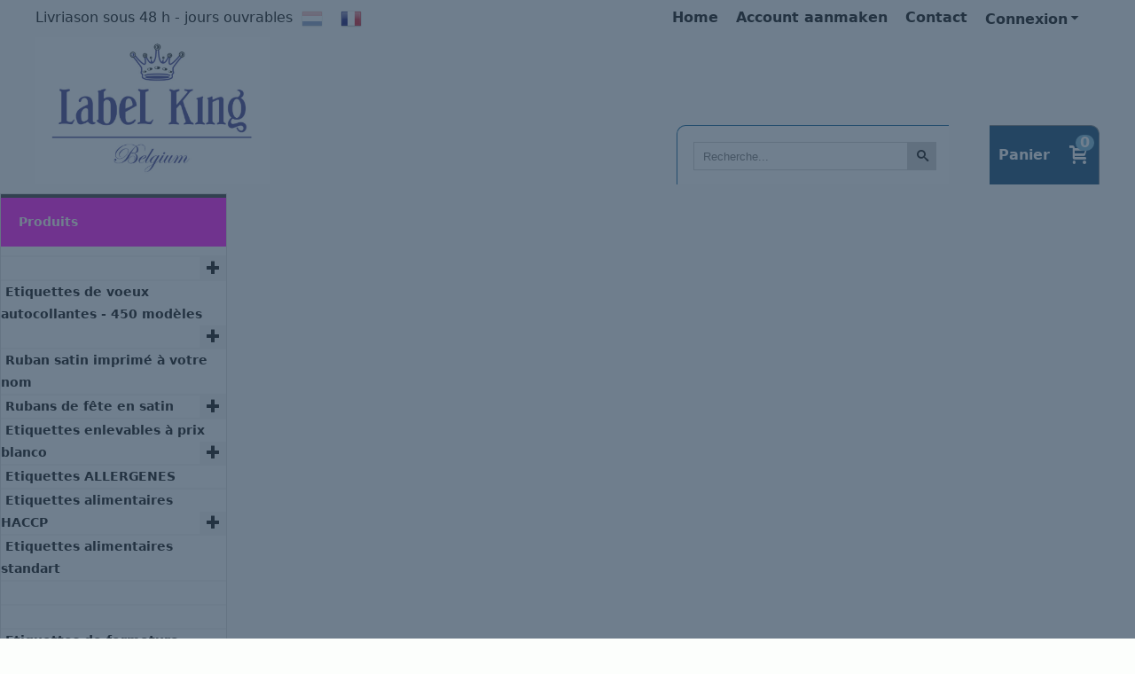

--- FILE ---
content_type: text/html; charset=UTF-8
request_url: https://www.goedkopeetiketten.be/etiketten/etiquettes-rondes-et-ovales-sur-rouleaux/etiquettes-sur-rouleaux-modle-2-b------20-x-14-mm
body_size: 17119
content:
<!DOCTYPE html> <html lang="fr" class="no-js"> <head> <meta http-equiv="content-type" content="text/html; charset=utf-8"/> <meta name="description" content=""/> <meta name="robots" content="index,follow"> <meta name="viewport" content="width=device-width, initial-scale=1, user-scalable=yes, maximum-scale=5" /> <meta name="msvalidate.01" content="&lt;meta name="/> <title>Etiquettes sur rouleaux modèle 2 B - 20 x 14 mm... - Etiketten | Bedrukte etiketten | Bedrukte linten | HACCP | Label King</title> <base href="https://www.goedkopeetiketten.be/"/> <link rel="dns-prefetch" href="https://fonts.gstatic.com/"> <link rel="dns-prefetch" href="https://cdn.shoptrader.com/"> <link rel="dns-prefetch" href="https://connect.facebook.net/"> <link rel="prefetch" href="/images/fonts/droid_sans_regular.ttf" fetchpriority="high"> <link rel="prefetch" href="/images/fonts/roboto_condensed_regular.ttf" fetchpriority="high"> <link rel="prefetch" href="/images/fonts/roboto_slab_regular.ttf" fetchpriority="high"> <link rel="icon" href="https://www.goedkopeetiketten.be/images/faviconimages/favicon.gif" type="image/x-icon"> <link rel="shortcut icon" type="image/x-icon" href="https://www.goedkopeetiketten.be/images/faviconimages/favicon.gif"/> <link rel="canonical" href="https://www.goedkopeetiketten.be/etiketten/etiquettes-rondes-et-ovales-sur-rouleaux/etiquettes-sur-rouleaux-modle-2-b------20-x-14-mm"/> <link rel="alternate" hreflang="nl" href="https://www.goedkopeetiketten.be/bedrukte-etiketten-en-stickers-op-rol/ronde-en-ovalen-etiketten-op-rol-etiketten-rond-etiketten-ovaal-laten-bedrukken-online/-etiketten-op-rol-model-2-b------20-x-14-mm"/> <link rel="alternate" hreflang="x-default" href="https://www.goedkopeetiketten.be/bedrukte-etiketten-en-stickers-op-rol/ronde-en-ovalen-etiketten-op-rol-etiketten-rond-etiketten-ovaal-laten-bedrukken-online/-etiketten-op-rol-model-2-b------20-x-14-mm"/> <link rel="alternate" hreflang="fr" href="https://www.goedkopeetiketten.be/etiketten/etiquettes-rondes-et-ovales-sur-rouleaux/etiquettes-sur-rouleaux-modle-2-b------20-x-14-mm"/> <script>
        window.translations = {
                        PRODUCT_CARD_ARIA_LABEL: 'Produit: ',
            PRODUCT_PRIJS_ARIA_LABEL: 'Prix: ',
                        SHOPPING_CART_BUTTON_ARIA_LABEL_1: 'Ajouter ',
            SHOPPING_CART_BUTTON_ARIA_LABEL_2: ' au panier',
            PRODUCT_PRIJS_KORTING_ARIA_LABEL_1: 'Par',
            PRODUCT_PRIJS_KORTING_ARIA_LABEL_2: ' pour ',
                        SHOPPINGCART_ARIA_LIVE_QUANTITY_UPDATE_MESSAGE_BEGIN: 'Quantité de',
            SHOPPINGCART_ARIA_LIVE_QUANTITY_INCREASE_MESSAGE: 'a été augmenté à',
            SHOPPINGCART_ARIA_LIVE_QUANTITY_DECREASE_MESSAGE: 'a été diminué à',
            SHOPPINGCART_ARIA_LIVE_DELETE_PRODUCT_MESSAGE: 'a été retiré du panier.',
            SHOPPINGCART_ARIA_LIVE_QUANTITY_REFRESH_MESSAGE: 'a été mis à jour à'
        };
    </script> <style>
            @font-face{font-family:'Droid Sans';font-style:normal;font-weight:400;size-adjust:100%;src:local('Droid Sans'),local('DroidSans'),url(/images/fonts/droid_sans_regular.ttf) format('truetype');font-display:swap}@font-face{font-family:'Roboto Condensed';font-style:normal;font-weight:400;size-adjust:100%;src:local('Roboto Condensed'),local('RobotoCondensed'),url(/images/fonts/roboto_condensed_regular.ttf) format('truetype');font-display:swap}@font-face{font-family:'Roboto Slab';font-style:normal;font-weight:400;size-adjust:100%;src:local('Roboto Slab'),local('RobotoSlab'),url(/images/fonts/roboto_slab_regular.ttf) format('truetype');font-display:swap}.wishlist_button{width:100%;height:15px}@media screen and (min-width:963px){div#column_left,div#column_right{position:relative;float:left;width:20%}div.wrapper.content div#content.col_left,div.wrapper.content div#content.col_right{position:relative;float:left;width:-moz-calc(80% - 10px);width:-webkit-calc(80% - 10px);width:calc(80% - 10px)}div.wrapper.content.col_left.col_right div#content{position:relative;float:left;margin-left:10px;margin-right:10px;width:-moz-calc(60% - 20px);width:-webkit-calc(60% - 20px);width:calc(60% - 20px)}}@media screen and (max-width:479px) and (min-width:120px){div.wrapper.content div.categories.mobile_products__cols--1,div.wrapper.content div.products_gallery_row.mobile_products__cols--1{margin:0 auto;margin-bottom:10px;width:-moz-calc(100% - 5px);width:-webkit-calc(100% - 5px);width:calc(100% - 5px)}div.wrapper.content div.categories.mobile_products__cols--2,div.wrapper.content div.products_gallery_row.mobile_products__cols--2{margin-right:10px;margin-bottom:10px;width:-moz-calc(50% - 13px);width:-webkit-calc(50% - 13px);width:calc(50% - 13px)}div.wrapper.content.productsHasBorder div.categories.mobile_products__cols--2,div.wrapper.content.productsHasBorder div.products_gallery_row.mobile_products__cols--2{margin-right:6px;margin-bottom:6px;width:-moz-calc(50% - 16px);width:-webkit-calc(50% - 16px);width:calc(50% - 16px)}}@media screen and (min-width:120px) and (max-width:479px){div.wrapper.content div.categories:nth-child(2n),div.wrapper.content div.products_gallery_row:nth-child(2n){margin-right:0}}@media screen and (min-width:120px) and (max-width:724px){div#content,div#menu,div.container{margin:0 auto;position:relative}}@media screen and (min-width:120px) and (max-width:724px){div#content{width:-moz-calc(100% - 20px);width:-webkit-calc(100% - 20px);width:calc(100% - 20px)}}@media screen and (min-width:725px) and (max-width:962px){div#content{position:relative;margin:0 auto;width:-moz-calc(100% - 20px);width:-webkit-calc(100% - 20px);width:calc(100% - 20px)}}div.categories,div.products_gallery_row,div.products_lijst_row{padding:4px;position:relative;float:left}div.categories_imagecontainer,div.products_gallery_row_imagecontainer,div.products_lijst_row_imagecontainer{position:relative;text-align:center}div.layover{position:absolute;top:0;left:0;right:0;margin:auto;text-align:center;z-index:5;height:100%;width:100%}.products_gallery_row_imagecontainer.vierkant,.categories_imagecontainer.vierkant,.vierkant div.layover{aspect-ratio:auto 1 / 1}.products_gallery_row_imagecontainer.langwerpig,.categories_imagecontainer.langwerpig,.langwerpig div.layover{aspect-ratio:auto 209 / 250}@media screen and (min-width:120px) and (max-width:724px){.productinfo_imagecontainer{--container__width:100}}@media screen and (min-width:280px) and (max-width:724px){.productinfo_imagecontainer{--container__width:260}}@media screen and (min-width:320px) and (max-width:724px){.productinfo_imagecontainer{--container__width:300}}@media screen and (min-width:360px) and (max-width:724px){.productinfo_imagecontainer{--container__width:340}}@media screen and (min-width:375px) and (max-width:724px){.productinfo_imagecontainer{--container__width:355}}@media screen and (min-width:390px) and (max-width:724px){.productinfo_imagecontainer{--container__width:370}}@media screen and (min-width:414px) and (max-width:724px){.productinfo_imagecontainer{--container__width:394}}@media screen and (min-width:428px) and (max-width:724px){.productinfo_imagecontainer{--container__width:408}}@media screen and (min-width:476px) and (max-width:724px){.productinfo_imagecontainer{--container__width:456}}@media screen and (min-width:725px){.productinfo_imagecontainer{aspect-ratio:1 / 1}}@media screen and (min-width:725px){.productinfo_imagecontainer.product-has-single-image.productimage-has-no-thumbnail{aspect-ratio:5 / 4}}
/*!*.productinfo_imagecontainer #owl-carousel-big.owl-loaded .owl-dots,*!*/
 @media screen and (max-width:724px){.productinfo_imagecontainer{--productinfo-owl-dots__height:40;--productinfo-owl-thumbnails__height:80;--productinfo-owl-dots-and-thumbnails__height:120}.productinfo_imagecontainer{--productinfo-product-image__width:var(--container__width);--productinfo-product-image__height:var(--container__width)}.productinfo_imagecontainer.langwerpig{--langwerpig-aspect-ratio:calc(250 / 209);--productinfo-product-image__height:calc(var(--container__width) * var(--langwerpig-aspect-ratio))}.productinfo_imagecontainer:not(.product-has-single-image):not(.productimage-has-no-thumbnail){aspect-ratio:var(--container__width) / calc(var(--productinfo-product-image__height) + var(--productinfo-owl-dots-and-thumbnails__height))}.productinfo_imagecontainer.product-has-single-image:not(.productimage-has-no-thumbnail){aspect-ratio:var(--container__width) / calc(var(--productinfo-product-image__height) + var(--productinfo-owl-thumbnails__height))}.productinfo_imagecontainer.product-has-single-image.productimage-has-no-thumbnail{aspect-ratio:var(--container__width) / var(--productinfo-product-image__height)}.productinfo_imagecontainer:not(.product-has-single-image) #owl-carousel-big{min-height:calc((var(--productinfo-product-image__height) + var(--productinfo-owl-dots__height)) * 1px)}.productinfo_imagecontainer.product-has-single-image #owl-carousel-big{min-height:calc(var(--productinfo-product-image__height) * 1px)}.productinfo_imagecontainer #owl-carousel-big .owl-dots,.productinfo_imagecontainer #owl-carousel-thumb{transition-delay:.2s;transition-duration:.1s;transition-property:opacity}.productinfo_imagecontainer:has(#owl-carousel-thumb:not(.owl-loaded)) .owl-dots,.productinfo_imagecontainer #owl-carousel-thumb:not(.owl-loaded){opacity:0}}.advanced-search-inner .configuration_tep_meta{margin-bottom:1rem}.lastViewedProduct_image{aspect-ratio:auto 5 / 6}.owl-thumb img{width:auto;height:auto}.lastViewedProduct_image img,.products_gallery_row_imagecontainer img,.categories_imagecontainer img,#mobile_menu_logo img,#preview img{width:auto;height:auto}#breadcrums span{display:inline-block;margin-bottom:5px}#breadcrums a{float:left}#breadcrums span.raquo,#breadcrums span.space{float:left;margin:0 5px}@media screen and (max-width:768px){#breadcrums.breadcrumbs_mobile_inline{width:100%;overflow:hidden}.breadcrumbs_mobile_inline{margin-bottom:16px}#breadcrums.breadcrumbs_mobile_inline .breadcrumbs-listing{display:flex;overflow-x:auto;white-space:nowrap;-webkit-overflow-scrolling:touch;-ms-overflow-style:none;scrollbar-height:none;scrollbar-width:none}#breadcrums.breadcrumbs_mobile_inline .breadcrumbs-listing::-webkit-scrollbar{display:none}}div#productinfo_previous_next{position:relative;margin-bottom:10px;text-align:right}div#productinfo_previous_next ul li{position:relative;display:block;float:right;margin:0 0 0 5px}div#productinfo_previous_next ul li.listing{position:relative;display:block;float:left;margin:4px 0 0 5px}div#productinfo_previous_next ul li.next a,div#productinfo_previous_next ul li.previous a{display:inline-block;padding:3px;-webkit-border-radius:5px;-moz-border-radius:5px;border-radius:5px}div#productinfo_previous_next ul li a span{display:inline-block;text-indent:-9999px}div.sortby{position:relative;padding:10px 0;height:25px;line-height:25px}div.products_display_count{position:relative;float:left}div.product-listing-sorting{position:relative;float:right}div.product-listing-sorting input.submit-btn{display:none}@media screen and (min-width:120px) and (max-width:724px){div.sortby{height:auto}div.halfwidth,div.products_display_count{position:relative;float:left}div.product-listing-sorting{position:relative;float:right}div.product-listing-sorting select{width:100px}div#productinfo_left,div#productinfo_right,productinfo_left_and_right{position:relative;float:none;width:100%}}@media screen and (min-width:1200px){div.wrapper.bigScreen div#productinfo_left{position:relative;float:left;width:46%}div.wrapper.bigScreen div#productinfo_right{position:relative;float:right;margin-left:4%;width:48%}div.wrapper.no_col div#PRODUCT_INFO_PRICE_BOX div#productinfo_price_box_left{position:relative;float:left;width:50%}div.wrapper.no_col div#PRODUCT_INFO_PRICE_BOX div#productinfo_price_buttons_right{position:relative;float:right;width:100%}div.wrapper.no_col div#PRODUCT_INFO_PRICE_BOX div#productinfo_price_box_right{position:relative;float:right;width:50%}}.products_gallery_row_imagecontainer,.categories_imagecontainer,div.layover{width:-moz-available;width:-webkit-fill-available}.div_product_counter.products_gallery_row{display:flex;flex-direction:column;flex-wrap:wrap}.products_gallery_row_name{flex:1 1 auto;width:100%}.page_placeholder_layover,#wishlist_popup,#mobile_menu_container,#quickview_overlay,#quickview_holder,.floating_basket_wrapper,.mobile_menu_search_bar{display:none}.mobile_menu_open{display:block!important}div.clear{clear:both}.box-disabled{display:none}div.wrapper.full{width:100%}div#footer,div#header,div#menu,div#menu_top,div#menu_top_standaard{position:relative;margin:0 auto}*,a img{border:0}article,aside,code,details,figcaption,figure,footer,header,hgroup,menu,nav,pre,section{display:block}a img,img{max-width:100%}#mobile_menu_container.contains_submenu #mobile_menu.mobile_menu_open #cols_mobile #categories{display:flex;flex-direction:column;justify-content:space-between;min-height:calc(100vh - 70px)}.sub-menu-mobile{margin:0 .5rem}.sub-menu-mobile__top-menu-content{background-color:rgb(0 0 0 / .05);margin-top:2rem;margin-bottom:8px}.sub-menu-mobile__top-menu-content .top_menu li[class*="item"]{display:block;padding:0 10px;height:50px;line-height:50px;color:#333;cursor:pointer}.sub-menu-mobile__top-menu-content .top_menu li[class*="item"]{display:block;padding:0 10px;height:50px;line-height:50px;color:#333;cursor:pointer}.sub-menu-mobile__top-menu-content .top_menu li[class*="item"]:not(:last-of-type){border-bottom:1px solid rgb(0 0 0 / .075)}.sub-menu-mobile__social-media-items .menu-top-content__social-media-items{font-size:1.5em}.sub-menu-mobile__social-media-items .menu-top-content__social-media-items a:not(:first-of-type){margin-left:.5rem}.menu_top_content img,.header_bottom img,#owl-carousel-homepage img,.bottom_footer img,.box_content img,#PRODUCT_INFO_DESCRIPTION_BOX img,.price_box img,#blog img,.changetable img{height:auto}*{padding:0;margin:0}a,a i[class^=icon-]{text-decoration:none}input.general_input_field{padding:0 5px;border:1px solid #d9d9d9;-webkit-border-radius:5px;-moz-border-radius:5px;border-radius:5px;height:25px}div.account-icon,div.menu-icon,div.search-icon,div.shopping-icon{top:4px;height:40px;line-height:40px;font-size:24px;text-align:center;position:relative;cursor:pointer}@media screen and (min-width:120px) and (max-width:962px){div.wrapper.full.fixed.menu_top,div.wrapper.header,div.wrapper.header_bottom{position:relative!important}div.wrapper{position:relative;float:none;width:100%}div#menu ul.parent,div.wrapper.menu_top{display:none}div.menu-icon,div.search-icon,div.shopping-icon{display:block}div#column_left,div#column_right,div.wrapper:not(.menu) div.hide_searchbox{display:none}div#menu{height:50px;position:relative;margin:0 auto;width:100%}div.searchbox,div.searchbox input.searchInput{box-shadow:none!important;float:left!important;height:40px!important;position:relative!important}div.searchbox{background:#fff0!important;border:0!important;border-radius:0!important;left:0!important;margin:0 0 0 10px!important;padding:0!important;right:0!important;top:5px!important;width:calc(100% - 166px)!important}div.searchbox input.searchInput{border-radius:0;padding:0 5px!important;width:calc(100% - 53px)!important}div.searchbox button.searchSubmit,div.searchbox span.searchSubmit{border:0!important;box-shadow:none!important;height:40px!important;width:40px!important}div.searchbox span.searchSubmit{background:#fff;color:#000;cursor:pointer!important;display:inline-block!important;padding:0!important;position:relative!important;text-align:center!important}div.searchbox button.searchSubmit{background:#fff0;border-radius:0;font-size:18px;left:0!important;margin:0!important;position:absolute!important;top:2px!important}div#menu>.searchbox{display:none!important}div#shoppingcart div.form_section{width:100%}div.menu-icon{margin-left:20px;float:left}div.account-icon,div.search-icon,div.shopping-icon{margin-right:5px;margin-left:5px;float:right;width:30px}div.menu-icon span.icon-menu7{position:relative}div.menu-icon span.text-menu7{bottom:3px;font-size:12px;height:10px;left:0;line-height:10px;position:absolute;width:40px}}@media screen and (min-width:963px){div#mobile_menu,div.header_mobile_logo,div.search-icon{display:none}}@media screen and (min-width:1200px){div#mobile_menu_logo,div.account-icon,div.menu-icon,div.search-icon,div.shopping-icon{display:none}div.container{position:relative;margin:0 auto;padding-top:10px;padding-bottom:10px}div.wrapper.wideScreen div#footer,div.wrapper.wideScreen div#header,div.wrapper.wideScreen div#menu_top,div.wrapper:not(.full).wideScreen{position:relative;margin:0 auto;width:1200px}div.wrapper.bigScreen div#footer,div.wrapper.bigScreen div#header,div.wrapper.bigScreen div#menu_top,div.wrapper:not(.full).bigScreen,div.wrapper.bigScreen div#menu_full div#menu{position:relative;margin:0 auto;width:98%}div.wrapper.smallScreen div#footer,div.wrapper.smallScreen div#header,div.wrapper.smallScreen div#menu_top,div.wrapper:not(.full).smallScreen{position:relative;margin:0 auto;width:963px}div.wrapper.smallScreen.menuHasBorder.menu div#menu,div.wrapper.smallScreen.menuHasBorder.menu div#menu div.dropdown_menu_horizontaal,div.wrapper.smallScreen.menuHasBorder.menu div#menu>ul>li:hover>div.dropdown_menu_horizontaal{width:961px}div.wrapper.smallScreen.menu div#menu,div.wrapper.smallScreen.menu div#menu div.dropdown_menu_horizontaal,div.wrapper.smallScreen.menu div#menu>ul>li:hover>div.dropdown_menu_horizontaal{width:963px}div.wrapper.wideScreen.menuHasBorder.menu div#menu,div.wrapper.wideScreen.menuHasBorder.menu div#menu div.dropdown_menu_horizontaal,div.wrapper.wideScreen.menuHasBorder.menu div#menu>ul>li:hover>div.dropdown_menu_horizontaal{width:1198px}div.wrapper.wideScreen.menu div#menu,div.wrapper.wideScreen.menu div#menu div.dropdown_menu_horizontaal,div.wrapper.wideScreen.menu div#menu>ul>li:hover>div.dropdown_menu_horizontaal{width:1200px}div#menu ul.parent{display:block}div.wrapper.content.no_col.same_background div.container{padding-left:0;padding-right:0}div.wrapper.content.no_col div.container{padding-left:10px;padding-right:10px}div.wrapper.content.no_col div#content{position:relative;width:100%}div.searchbox{margin-top:13px;width:160px}div.searchbox input.searchInput{width:120px}div.contentBlock,div.w25,div.w33,div.w50,div.w66,div.w75{float:left}div.w25{width:-moz-calc(25% - 7.5px);width:-webkit-calc(25% - 7.5px);width:calc(25% - 7.5px)}div.w33{width:-moz-calc(33.33% - 6.66px);width:-webkit-calc(33.33% - 6.66px);width:calc(33.33% - 6.66px)}div.w50{width:-moz-calc(50% - 5px);width:-webkit-calc(50% - 5px);width:calc(50% - 5px)}div.w66{width:-moz-calc(66.66% - 3.33px);width:-webkit-calc(66.66% - 3.33px);width:calc(66.66% - 3.33px)}div.w75{width:-moz-calc(75% - 2.5px);width:-webkit-calc(75% - 2.5px);width:calc(75% - 2.5px)}div.w100{float:none;width:-moz-calc(100%);width:-webkit-calc(100%);width:calc(100%);margin-right:0}}@media screen and (min-width:1367px){div.wrapper.bigScreen div#footer,div.wrapper.bigScreen div#header,div.wrapper.bigScreen div#menu_top,div.wrapper:not(.full).bigScreen,div.wrapper.bigScreen div#menu_full div#menu{position:relative;margin:0 auto;width:80%}}div.wrapper.full.fixed.menu_top{position:fixed;top:0;left:0;height:40px;width:100%}div#menu_top,div#menu_top>ul,div#menu_top>ul>li{position:relative}div.wrapper.menu_top{z-index:7779}div.wrapper.menu{z-index:1000}div#menu_top_content{position:relative;float:left;height:40px;line-height:40px}div#menu_top{height:40px}div#menu_top>ul{float:right}div#inner_menu ul li,div#menu_top>ul>li,div.languages_controller ul li{float:left;list-style:none}div#menu_top ul li{padding:0 10px}div#menu_top ul li.login-button{padding:0 20px 0 10px}div#menu_top ul li.login-button>a>i{right:5px}div#menu_top>ul,div.languages_controller ul{line-height:40px}div#menu_top li#logged-in-bar>span.logout{margin-left:10px}body.logged-in ul.top_menu>li>a[href$="create_account.php"]{display:none}.clearfix:after,div#menu_top:after,div.configuration_tep_meta:after,div.menu_top:after,div.tep_meta_continue:after,div.tep_meta_general:after{content:".";display:block;height:0;clear:both;visibility:hidden}div#loggedin-bar,div#login-bar,div.ac_results{-moz-border-radius-bottomright:5px;-moz-border-radius-bottomleft:5px}div#loggedin-bar,div.ac_results{-webkit-border-bottom-right-radius:5px;-webkit-border-bottom-left-radius:5px;border-bottom-right-radius:5px;border-bottom-left-radius:5px}div#mobile_menu_logo{width:calc(100% - 200px);position:relative;float:right;text-align:center;height:50px}div#mobile_menu_logo img{height:42px;margin:2px 0}div.wrapper.header img,div.wrapper.header_bottom img{max-width:100%;vertical-align:top}div.header_mobile_logo{position:relative;margin:0 auto;padding-top:10px;text-align:center}div.searchbox{position:relative;float:right;height:33px;width:160px;font-size:16px;line-height:18px;color:#000}div.searchbox input.searchInput{position:relative;float:left;height:25px;border:0;-webkit-border-radius:0;-moz-border-radius:0;border-radius:0;color:#000}div.searchbox input.searchInput:-webkit-input-placeholder{color:#000;opacity:1}div.searchbox input.searchInput:-moz-placeholder{color:#000;opacity:1}div.searchbox input.searchInput:-ms-input-placeholder{color:#000;opacity:1}div.searchbox span.searchSubmit{background:#fff;display:inline-block;position:relative;text-align:center;font-size:16px;height:25px;color:#000}div.searchbox button.searchSubmit{border:0;background:0 0;border-radius:0;height:25px;width:25px}div.basket_wrapper{display:block;position:relative;margin-top:5px;margin-left:5px;height:30px;float:right;z-index:7780;-webkit-border-radius:5px;-moz-border-radius:5px;border-radius:5px}div.basket_wrapper .loading{height:100px}div.basket_wrapper:hover{-webkit-border-radius:5px;-webkit-border-bottom-right-radius:0;-webkit-border-bottom-left-radius:0;-moz-border-radius:5px;-moz-border-radius-bottomright:0;-moz-border-radius-bottomleft:0;border-radius:5px 5px 0 0}div.basket_wrapper:hover div.floating_basket_wrapper{position:absolute;display:block;top:30px;right:0;width:375px;-webkit-border-radius:5px;-webkit-border-top-right-radius:0;-moz-border-radius:5px;-moz-border-radius-topright:0;border-radius:5px 0 5px 5px}div.cart_content span.icon{position:absolute;top:5px;right:8px;font-size:20px}div.cart_content span.quantity{position:absolute;top:3px;right:0;line-height:18px;padding:0 5px;height:18px;text-align:center;-webkit-border-radius:10px;-moz-border-radius:10px;border-radius:10px}div.cart_content span.no-icon.quantity{top:6px}div.load_cart_content{position:relative;display:block;float:right;height:15px;right:6px;width:15px;top:7px;background:url(../cart_content_loader.gif) no-repeat!important}div.cart_content{position:relative;margin:0 5px;line-height:30px;height:30px;float:right;font-weight:700;background-repeat:repeat-x}div.cart_content span.shopping_cart_text{position:relative;margin-left:5px;margin-right:50px}.home_page_listing{display:flex;-webkit-flex-wrap:wrap;flex-wrap:wrap}.product_info_manuals{margin:0 0 10px 0}body{background:#fcfefc;background-image:none;background-position:center center;background-repeat:repeat;background-attachment:fixed}body,span.text,.item_level_1{font-family:Tahoma,Verdana,Segoe,sans;font-size:16px;line-height:25px}div.wrapper.header_bottom,div.wrapper.content{color:#000}a{color:#000}div.wrapper.menu_top{color:#000}li.login-button.clicked,div.wrapper.menu_top ul li:hover{background:#000}div#menu_top ul li a{color:#000}div#menu_top ul li:hover a{color:#fff}li.login-button.clicked a{color:#ffffff!important}div#loggedin-bar a,div#login-bar a{color:#ffffff!important}div#loggedin-bar,div#login-bar{background:#0163a2!important}div.lastViewedProduct_box_container h3,div#filterContainer div.filter-header,#leeftijdcontrole h1,#leeftijdcontrole h2,#content h1,#content h2,#content h3,#content h4,#content h5,#content h6,.box_top,.box_product_name h2,.lastViewedProduct h2,span.content-header{font-family:Tahoma,Verdana,Segoe,sans;font-size:14px}.item_level_0{font-family:Roboto Condensed;font-size:15px}div#menu_full{background:#0557fa;border:1px solid #005993}@media screen and (min-width:963px){div#menu>ul{width:801px}}@media screen and (min-width:1200px){div#menu>ul{width:1038px}}div#menu{background:#0557fa}div.searchbox_mobile span,div#menu_mobile ul li a,div#menu ul li a{color:#fff}@media screen and (min-width:120px) and (max-width:962px){div#menu,div#menu a{background:#0557fa;color:#fff}}div#menu ul li.active,div#menu ul li.iehover{background:#000}div#menu ul li.active a,div#menu ul li.iehover a{color:#fff;background:#000}div#menu li.item_level_0{border-right:1px solid #005993}div#menu ul li.item_level_0 ul{border:1px solid #005993}div#menu ul li.iehover ul li:hover>a{background:#0557fa;color:#fff}.item_level_1{background:#0557fa}.item_level_2{background:#0557fa}.item_level_3{background:#0557fa}.item_level_4{background:#0557fa}.item_level_5{background:#0557fa}.item_level_6{background:#0557fa}.item_level_7{background:#0557fa}@media screen and (min-width:725px) and (max-width:962px){div.wrapper.overview_products_col_4.content div.categories,div.wrapper.overview_products_col_4.content div.products_gallery_row{position:relative;margin-right:10px;margin-bottom:10px;width:-moz-calc(25% - 15.5px);width:-webkit-calc(25% - 15.5px);width:calc(25% - 15.5px)}div.wrapper.overview_products_col_4.content.productsHasBorder div.categories,div.wrapper.overview_products_col_4.content.productsHasBorder div.products_gallery_row{position:relative;margin-right:7.5px;margin-bottom:7.5px;width:-moz-calc(25% - 16px);width:-webkit-calc(25% - 16px);width:calc(25% - 16px)}div.wrapper.overview_products_col_4.content.productsHasBorder div.categories:nth-child(4n),div.wrapper.overview_products_col_4.content.productsHasBorder div.products_gallery_row:nth-child(4n),div.wrapper.overview_products_col_4 div.categories:nth-child(4n),div.wrapper.overview_products_col_4 div.products_gallery_row:nth-child(4n){margin-right:0}}@media screen and (min-width:963px){div.wrapper.overview_products_col_4.no_col div.categories,div.wrapper.overview_products_col_4.no_col div.products_gallery_row{position:relative;margin-right:10px;margin-bottom:10px;width:-moz-calc(25% - 15.5px);width:-webkit-calc(25% - 15.5px);width:calc(25% - 15.5px)}div.wrapper.overview_products_col_4.productsHasBorder.no_col div.categories,div.wrapper.overview_products_col_4.productsHasBorder.no_col div.products_gallery_row{position:relative;margin-right:8px;margin-bottom:8px;width:-moz-calc(25% - 16px);width:-webkit-calc(25% - 16px);width:calc(25% - 16px)}div.wrapper.overview_products_col_4.productsHasBorder.no_col div.categories:nth-child(4n),div.wrapper.overview_products_col_4.productsHasBorder.no_col div.products_gallery_row:nth-child(4n),div.wrapper.overview_products_col_4.no_col div.categories:nth-child(4n),div.wrapper.overview_products_col_4.no_col div.products_gallery_row:nth-child(4n){margin-right:0}div.wrapper.overview_products_col_4.col_right:not(.col_left) div.categories,div.wrapper.overview_products_col_4.col_left:not(.col_right) div.categories,div.wrapper.overview_products_col_4.col_right:not(.col_left) div.products_gallery_row,div.wrapper.overview_products_col_4.col_left:not(.col_right) div.products_gallery_row{position:relative;margin-right:10.5px;margin-bottom:10.5px;width:-moz-calc(25% - 16px);width:-webkit-calc(25% - 16px);width:calc(25% - 16px)}div.wrapper.overview_products_col_4.productsHasBorder.col_right:not(.col_left) div.categories,div.wrapper.overview_products_col_4.productsHasBorder.col_left:not(.col_right) div.categories,div.wrapper.overview_products_col_4.productsHasBorder.col_right:not(.col_left) div.products_gallery_row,div.wrapper.overview_products_col_4.productsHasBorder.col_left:not(.col_right) div.products_gallery_row{position:relative;margin-right:8px;margin-bottom:8px;width:-moz-calc(25% - 16px);width:-webkit-calc(25% - 16px);width:calc(25% - 16px)}div.wrapper.overview_products_col_4.col_right:not(.col_left) div.categories:nth-child(4n),div.wrapper.overview_products_col_4.col_right:not(.col_left) div.products_gallery_row:nth-child(4n),div.wrapper.overview_products_col_4.col_left:not(.col_right) div.categories:nth-child(4n),div.wrapper.overview_products_col_4.col_left:not(.col_right) div.products_gallery_row:nth-child(4n){float:right;margin-right:0}}#owl-carousel-homepage .owl-dots .owl-dot.active span,#owl-carousel-homepage .owl-dots .owl-dot:hover span{background:#0033ff!important}div#slider-homepage{max-height:344px}.sf-menu li,div#menu,div#menu ul li,div#menu ul li.item_level_0{position:relative}div#menu ul li{float:left;list-style:none}div#menu ul li.item_level_0{height:50px;line-height:50px}div#menu ul li.item_level_0 a{display:block;padding:0 10px}div#menu ul li.item_level_0 ul ul{margin-left:0}div#menu ul li.item_level_0 ul li{position:relative;height:36px;line-height:36px;float:left;list-style:none;text-align:left;width:250px}div#menu ul li.item_level_0 ul li a{text-transform:none}div#menu li.item_level_0 ul li ul li{width:250px}.sf-menu,.sf-menu *{margin:0;padding:0;list-style:none}.sf-menu ul{position:absolute;display:none;top:100%;left:0;z-index:29}div#menu ul li{z-index:unset!important}.sf-menu a,.sf-menu li.sfHover>ul,.sf-menu li:hover>ul{display:block}div.wrapper.menuHasBorder .sf-menu ul{margin-left:-1px}.sf-menu>li{float:left}.sf-menu a{position:relative}.sf-menu ul ul{top:0;margin-top:-1px;left:250px}div#menu ul li{z-index:100}
        </style> <link rel="stylesheet" href="/themes/4000/css/abstracts/_print.css" media="print" crossorigin> <link rel="stylesheet" href="/images/css/stApp.css?v=130.29491854652625844511" crossorigin><meta name="twitter:card" content="summary" /> <meta name="twitter:title" content="Etiquettes sur rouleaux modèle 2 B - 20 x 14 mm... - Etiketten | Bedrukte etiketten | Bedrukte linten | HACCP | Label King" /> <meta name="twitter:description" content="" /> <meta name="twitter:image" content="https://www.goedkopeetiketten.be/images/productimages/big/Bedrukte-etiketten-op-rol-Etiquettes-imprimees-sur-rouleau-Mod-2b.png" /> <meta name="twitter:url" content="https://www.goedkopeetiketten.be/etiketten/etiquettes-rondes-et-ovales-sur-rouleaux/etiquettes-sur-rouleaux-modle-2-b------20-x-14-mm" /> <script type="application/ld+json">{
    "@context": "http://schema.org",
    "@type": "Product",
    "name": "Etiquettes sur rouleaux mod\u00e8le 2 B    - 20 x 14 mm",
    "mpn": "",
    "sku": "",
    "image": "https://www.goedkopeetiketten.be/images/productimages/big/Bedrukte-etiketten-op-rol-Etiquettes-imprimees-sur-rouleau-Mod-2b.png",
    "description": "Etiquettes imprim\u00e9es \u00e0 chaud (film)\r\n\r\nVotre nom vaut de l'or!\r\n\r\nLes \u00e9tiquettes imprim\u00e9es \u00e0 chaud (film) mettent le\u00a0nom et/ou le logo\u00a0de votre soci\u00e9t\u00e9 en valeur et\u00a0attirent imm\u00e9diatement l'attention de votre client.\r\n\r\nG\u00e9n\u00e9ralement utilis\u00e9 par les meilleurs chocolatiers, fleuristes, boulangeries, magasins de v\u00eatements, ... les \u00e9tiquettes imprim\u00e9es \u00e0 chaud donnent un aspect raffin\u00e9 et luxueux \u00e0 votre emballage.\r\n\r\nChoisissez vous-m\u00eame la couleur de papier et d'impression.\r\n\r\nAvant l'impression de votre commande vous recevez un bon \u00e0 tirer afin de vous assurer de r\u00e9sultat final.\r\n\r\nLivr\u00e9 dans une bo\u00eete distributrice facile \u00e0 l'utilisation.",
    "offers": {
        "@type": "Offer",
        "price": "0.00",
        "priceCurrency": "EUR",
        "url": "https://www.goedkopeetiketten.be/etiketten/etiquettes-rondes-et-ovales-sur-rouleaux/etiquettes-sur-rouleaux-modle-2-b------20-x-14-mm",
        "availability": "https://schema.org/InStock"
    },
    "brand": {
        "@type": "Brand",
        "name": "Label King"
    }
}</script>
</head> <body id="st_product" class="etiketten etiquettes-rondes-et-ovales-sur-rouleaux etiquettes-sur-rouleaux-modle-2-b-20-x-14-mm not-logged-in"> <a name="body-top"></a> <div class="page_placeholder_layover" id="page_placeholder_layover"> <img src="opc_loader.png" class="opc_loader" alt="opc_loader"/> </div> <div class="opc_melding small"></div><div id="wishlist_popup"> <div class="whistlist__box form_section box-border fullwidth"> <h2 class="whistlist__heading">La liste de souhaits <span class="wishlist_close icon-cross"></span></h2> <div class="whistlist__content content_section"> <div class="table-section"></div> </div> </div> </div><div class="wrapper wideScreen full menu_top"> <div id="menu_top"> <div id="menu_top_content"> <p>Livriason sous 48 h - jours ouvrables</p> </div> <div id="language"> <div class="languages_controller"> <ul class="language-item-list"> <li class="language-item" id="setlang_ned"> <a class="language-link inactive" title="Nederlands" href="https://www.goedkopeetiketten.be/bedrukte-etiketten-en-stickers-op-rol/ronde-en-ovalen-etiketten-op-rol-etiketten-rond-etiketten-ovaal-laten-bedrukken-online/-etiketten-op-rol-model-2-b------20-x-14-mm?language=nl"> <img class="language-flag" width="24" height="24" src="images/languageimages/ned.png" alt="Nederlands" /> </a> </li> <li class="language-item" id="setlang_fra"> <a class="language-link active" title="Français" href="https://www.goedkopeetiketten.be/etiketten/etiquettes-rondes-et-ovales-sur-rouleaux/etiquettes-sur-rouleaux-modle-2-b------20-x-14-mm?language=fr"> <img class="language-flag" width="24" height="24" src="images/languageimages/fra.png" alt="Français" /> </a> </li> </ul> </div> </div> <ul class="login-box"> <li class="login-button"><a href="https://www.goedkopeetiketten.be/login.php" >Connexion<i class="icon-arrow-down5"></i></a> <div id="login-bar" class="box-padding-10x box-disabled dropdown-menu"> <form name="login-bar" action="https://www.goedkopeetiketten.be/login.php?action=process" method="post" enctype="application/x-www-form-urlencoded" autocomplete="off"> <input type="hidden" name="form_name" value="login-bar"> <div id="login-bar-email-adress"> <input placeholder="mail@mail.fr" type="text" name="email_address" class="general_input_field" autocomplete="username email" /> </div> <div id="login-bar-password"> <input placeholder="" type="password" name="password" class="general_input_field" autocomplete="current-password" /> </div> <div class="login-bar-submit box-textalign-right"> <button type="submit" class="configuration_btn configuration_button configuration_button_general"> <i class="icon-user align-left"></i> <span class="button">Connexion</span> </button> </div> <div id="login-bar-password-forgotten"> <a href="https://www.goedkopeetiketten.be/password_forgotten.php" class="user_pass_forgotten">Mot de passe oublié cliquez ici.</a> </div> <div id="login-bar-create-account"> <a href="https://www.goedkopeetiketten.be/create_account.php" class="user_create_account">Créer un compte</a> </div> </form> </div> </li> </ul> <ul class="top_menu"> <li class="item1"><a href="https://www.goedkopeetiketten.be/" target="_self">Home</a></li> <li class="item2"><a href="https://www.goedkopeetiketten.be/create_account.php" target="_self">Account aanmaken</a></li> <li class="item3"><a href="https://www.goedkopeetiketten.be/contact/" target="_self">Contact</a></li> </ul> <div class="clear"></div> </div> </div><div class="wrapper full wideScreen header"> <div id="header"> <div class="changetable user_input"> <p><a href="https://www.labelking.be"><img alt="" src="http://www.goedkopeetiketten.be/images/labelking.png" style="width: 22%;" /></a></p> <div class="clear"></div> </div> <div class="searchbox"> <form name="advanced_search" action="https://www.goedkopeetiketten.be/advanced_search_result.php" method="get" enctype="application/x-www-form-urlencoded"> <input type="hidden" name="form_name" value="advanced_search"> <input type="hidden" name="search_in_description" value="0"> <input type="hidden" name="Beschrijving" value="0"> <input type="hidden" name="Artikelnaam" value=true> <input type="hidden" name="Ean" value="1"> <input type="hidden" name="Sku" value="1"> <input type="hidden" name="Artikelnummer" value="1"> <input type="hidden" name="Tag" value="0"> <input type="hidden" name="inc_subcat" value="1"> <input name="keywords" type="text" value="" placeholder="Recherche..." class="general_input_field searchInput ac_input search_1" id="search" /> <span class="searchSubmit"><button class="searchSubmit" type="submit"><i class="icon-search3"></i></button></span> <div class="clear"></div> </form> </div> <div class="basket_wrapper"> <div class="cart_content"> <a style="position:absolute;inset:0;" href="https://www.goedkopeetiketten.be/shopping_cart.php"></a> <span class="shopping_cart_text"><a href="https://www.goedkopeetiketten.be/shopping_cart.php">Panier</a></span> <a href="https://www.goedkopeetiketten.be/shopping_cart.php"><span class="icon icon-cart2"></span></a> <a href="https://www.goedkopeetiketten.be/shopping_cart.php"><span class="quantity" data-bind="text: cartCount"></span></a> </div> <div class="floating_basket_wrapper"> <a class="close_basket_content"></a> <div class="basket_content"> <table data-bind="visible: cartTable().length > 0"> <tbody data-bind="foreach: cartTable"> <tr> <td class="product_image_cell"> <div class="product_image"> <img data-bind="attr: { src: image() }, visible: image_is_base_64() == 0"> <img data-bind="attr: { src: 'data:' + image_mime_type() + ';base64, ' + image() }, visible: image_is_base_64() == 1"> </div> </td> <td class="product_name_cell"> <span data-bind="text: quantity"></span> x <a data-bind="attr: { href: url }, text: name"></a> <span data-bind="foreach: attributes, visible: attributes().length > 0"> <small><i>-&nbsp;<span data-bind="html: option_name() + ' ' + value_name()"></span></i></small><br> </span> <p data-bind="html: $root.currencyFormat.symbolLeft + stAppTools.number_format(parseFloat(total_price()) * parseFloat($root.currencyFormat.value), $root.currencyFormat.decimalPlaces, $root.currencyFormat.decimalPoint, $root.currencyFormat.thousandsPoint) + $root.currencyFormat.symbolRight"></p> </td> <td class="product_price_cell" data-bind="click: $parent.removeProduct"> <i class="icon-bin"></i> </td> </tr> </tbody> </table> <span class="shopping-cart-empty" data-bind="visible: cartTable().length == 0">
            Votre panier est vide
        </span> </div> <div class="clear"></div> <div class="floating_basket_total clearfix newDivClass3"> <span class="floating_basket_total" data-bind="html: cartValue"></span> <a href="https://www.goedkopeetiketten.be/shopping_cart.php" class="configuration_btn configuration_button button configuration_button_submit" data-bind="visible: cartTable().length != 0"> <span class="button">
                Passer Á  la caisse
            </span> <i class="icon-arrow-right2 align-right"></i> </a> </div> </div> </div> </div> </div><div id="mobile_menu_overlay"></div> <div id="mobile_menu_container" class=""> <div id="mobile_menu"> <div id="mobile_menu_info"> <div id="mobile_menu_close" class="icon-cross"></div> <div class="search-icon"> <a><span class="icon-search"></span></a> </div> <div id="mobile_menu_shopping_cart" class="mobile_menu_navigation_items"><a href="https://www.goedkopeetiketten.be/shopping_cart.php"><span class="icon-basket"></span></a></div> <div id="mobile_menu_account" class="mobile_menu_navigation_items"> <a href="https://www.goedkopeetiketten.be/account.php"><span class="icon-user"></span></a> </div> <div class="clear"></div> </div> <div class="mobile_menu_search_bar"> <div class="mobile_searchbox"> <form name="advanced_search" action="https://www.goedkopeetiketten.be/advanced_search_result.php" method="get" enctype="application/x-www-form-urlencoded"> <input type="hidden" name="form_name" value="advanced_search"> <input type="hidden" name="search_in_description" value="0"> <input type="hidden" name="inc_subcat" value="1"> <input name="keywords" type="text" value="" placeholder="Recherche..." class="searchInput ac_input search_1 mobile_search" id="sqr_mobile_menu_search"/> <span class="searchSubmit"><button class="searchSubmit" type="submit"><i class="icon-search3"></i></button></span> <div class="clear"></div> </form> </div> </div> <div id="cols_mobile"> <div id="language"> <div class="languages_controller"> <ul class="language-item-list"> <li class="language-item" id="setlang_ned"> <a class="language-link inactive" title="Nederlands" href="https://www.goedkopeetiketten.be/bedrukte-etiketten-en-stickers-op-rol/ronde-en-ovalen-etiketten-op-rol-etiketten-rond-etiketten-ovaal-laten-bedrukken-online/-etiketten-op-rol-model-2-b------20-x-14-mm?language=nl"> <img class="language-flag" width="24" height="24" src="images/languageimages/ned.png" alt="Nederlands" /> </a> </li> <li class="language-item" id="setlang_fra"> <a class="language-link active" title="Français" href="https://www.goedkopeetiketten.be/etiketten/etiquettes-rondes-et-ovales-sur-rouleaux/etiquettes-sur-rouleaux-modle-2-b------20-x-14-mm?language=fr"> <img class="language-flag" width="24" height="24" src="images/languageimages/fra.png" alt="Français" /> </a> </li> </ul> </div> </div> <div id="categories" class="box box-bordercolor categories_box mobile_box"> <div class="box_content"> <div class="menu-header test2 parent-item" id="dmrp_0"> <span class="item"> <a href="https://www.goedkopeetiketten.be/">
                                Home
                            </a> </span> </div> <div class="menu-header parent-item" id="dmm_10"> <span class="item"> <a target="_self" href="https://www.goedkopeetiketten.be/blog">
                                    Blog
                                </a> </span> <i class="expand icon-arrow-right4"></i></div><div class="menu-content blog parent-item" id="submenu-cat-10" hidden> <div class="menu-header " id="dmrp_17"> <span class="item"> <a href="https://www.goedkopeetiketten.be/etiketten/" target="_self"> <span class="expanding icon-arrow-right5" style="margin-left: 0px; margin-right: 6px; font-size: 12px;"></span> </a> </span> <i class="expand icon-arrow-right4"></i></div><div class="menu-content blog" id="submenu-cat-17" hidden> <div class="menu-header " id="dmrp_54"> <span class="item"> <a href="https://www.goedkopeetiketten.be/etiketten/etiquettes-carrs-et-rectangulaires/" target="_self"> <span class="expanding icon-arrow-right5" style="margin-left: 12px; margin-right: 6px; font-size: 12px;"></span>Etiquettes carrés et rectangulaires          </a> </span></div> <div class="menu-header " id="dmrp_56"> <span class="item"> <a href="https://www.goedkopeetiketten.be/etiketten/etiquettes-sur-rouleaux-en-forme-dhaltre/" target="_self"> <span class="expanding icon-arrow-right5" style="margin-left: 12px; margin-right: 6px; font-size: 12px;"></span>Modèles fantaisie          </a> </span></div> <div class="menu-header " id="dmrp_58"> <span class="item"> <a href="https://www.goedkopeetiketten.be/etiketten/etiquettes-rondes-et-ovales-sur-rouleaux/" target="_self"> <span class="expanding icon-arrow-right5" style="margin-left: 12px; margin-right: 6px; font-size: 12px;"></span>Etiquettes rondes et ovales sur rouleaux          </a> </span></div></div></div> <div class="menu-header parent-item" id="dmm_23"> <span class="item"> <a target="_self" href="https://www.goedkopeetiketten.be/ruban-satin-imprim--votre-nom/">
                                    Ruban satin imprimé à votre nom
                                </a> </span> </div> <div class="menu-header parent-item" id="dmm_34"> <span class="item"> <a target="_self" href="https://www.goedkopeetiketten.be/cartes-de-voeux--cartes-de-fleurs/">
                                    Petites cartes de voeux
                                </a> </span> </div> <div class="menu-header parent-item" id="dmm_86"> <span class="item"> <a target="_self" href="https://www.goedkopeetiketten.be/etiquettes-allergenes/">
                                    Etiquettes ALLERGENES
                                </a> </span> </div> <div class="menu-header parent-item" id="dmm_6"> <span class="item"> <a target="_self" href="https://www.goedkopeetiketten.be/over-ons/">
                                    Over ons
                                </a> </span> </div> <div class="menu-header parent-item" id="dmm_102"> <span class="item"> <a target="_self" href="https://www.goedkopeetiketten.be/handschoenen-chocolatier-latex-toppen-chocolaterie-handschoenen-wasbaar/"> </a> </span> </div> <div class="menu-header parent-item" id="dmm_106"> <span class="item"> <a target="_self" href="https://www.goedkopeetiketten.be/[base64]/"> </a> </span> </div> <div class="menu-header parent-item" id="dmm_132"> <span class="item"> <a target="_self" href="https://www.goedkopeetiketten.be/plastiek-hemddraagtassen-hdpe/"> </a> </span> </div> <div class="menu-header parent-item" id="dmm_134"> <span class="item"> <a target="_self" href="https://www.goedkopeetiketten.be/papieren-snoepzakjes/"> </a> </span> </div> </div> </div> <div id="cols_mobile_placeholder" class="clearfix"></div> <input type="hidden" name="MOBILE_SHOW_CATEGORIES_ONLY" value="true"> </div> </div> </div><div class="wrapper full wideScreen menuHasBorder menu"> </div>
<div class="wrapper content productPagina  col_left   same_background wideScreen productsHasBorder overview_products_col_5"> <div class="container"> <input type="hidden" id="overview_products_col" value="5" /> <input type="hidden" id="image_dimensions" value="Vierkant" /> <input type="hidden" id="stock_check_hidden" value="false" /> <input type="hidden" id="winkelwagen_popup_hidden" value="true" /> <input type="hidden" id="basket_tekst_hidden" value="Woord" /> <input type="hidden" id="prijzen_zichtbaar_inloggen_hidden" value="-,--" /> <div id="column_left" class="connectedSortable"> <div id="BOX_HEADING_artikelen" class="box box-bordercolor BOX_HEADING_artikelen_box"> <div class="box_top boxBgShine00"><strong>Produits</strong></div> <div class="clear"></div> <div class="box_content"> </div> </div> <div id="categories" class="box box-bordercolor categories_box"> <div class="box_top boxBgShine00"><a href="https://www.goedkopeetiketten.be/etiketten/"><strong></strong></a></div> <div class="clear"></div> <div class="box_content"> <ul class='menu_level_0 column-widget'><li><a class="  has_icon_left" href="https://www.goedkopeetiketten.be/etiketten/etiquettes-carrs-et-rectangulaires/"><span class='icon-li icon-arrow-right5'></span><span>Etiquettes carrés et rectangulaires</span></a></li><li><a class="active_cat active_cat_bold has_icon_left" href="https://www.goedkopeetiketten.be/etiketten/etiquettes-rondes-et-ovales-sur-rouleaux/"><span class='icon-li icon-arrow-right5'></span><span>Etiquettes rondes et ovales sur rouleaux</span></a><ul class='menu_level_1 column-widget'></ul></li><li><a class="  has_icon_left" href="https://www.goedkopeetiketten.be/etiketten/etiquettes-sur-rouleaux-en-forme-dhaltre/"><span class='icon-li icon-arrow-right5'></span><span>Modèles fantaisie</span></a></li></ul> </div> </div> <div id="categories" class="box box-bordercolor categories_box"> <div class="box_top boxBgShine00"><a href="https://www.goedkopeetiketten.be/wensetiketten/"><strong>Etiquettes de voeux autocollantes - 450 modèles</strong></a></div> <div class="clear"></div> <div class="box_content"> <ul class='menu_level_0 column-widget'><li><a class="  has_icon_left" href="https://www.goedkopeetiketten.be/wensetiketten/wensetiketten-met-foto/"><span class='icon-li icon-arrow-right5'></span><span>Etiquettes de voeux autocollantes avec photo</span></a></li><li><a class="  has_icon_left" href="https://www.goedkopeetiketten.be/wensetiketten/wensetiketten-zonder-foto--foliedruk/"><span class='icon-li icon-arrow-right5'></span><span>Etiquettes de voeux standart.</span></a></li></ul> </div> </div> <div id="categories" class="box box-bordercolor categories_box"> <div class="box_top boxBgShine00"><a href="https://www.goedkopeetiketten.be/ruban-satin-imprim--votre-nom/"><strong>Ruban satin imprimé à votre nom</strong></a></div> <div class="clear"></div> <div class="box_content"> <ul class='menu_level_0 column-widget'></ul> </div> </div> <div id="categories" class="box box-bordercolor categories_box"> <div class="box_top boxBgShine00"><a href="https://www.goedkopeetiketten.be/rubans-de-fte-en-satin/"><strong>Rubans de fête en satin</strong></a></div> <div class="clear"></div> <div class="box_content"> <ul class='menu_level_0 column-widget'><li><a class="  has_icon_left" href="https://www.goedkopeetiketten.be/rubans-de-fte-en-satin/feestlinten-15-mm-breedte/"><span class='icon-li icon-arrow-right5'></span><span>Rubas de fête 15 mm x 100 m</span></a></li><li><a class="  has_icon_left" href="https://www.goedkopeetiketten.be/rubans-de-fte-en-satin/feestlinten-25-mm-breedte/"><span class='icon-li icon-arrow-right5'></span><span>Rubans de fête 25mm x 100 m</span></a></li></ul> </div> </div> <div id="categories" class="box box-bordercolor categories_box"> <div class="box_top boxBgShine00"><a href="https://www.goedkopeetiketten.be/etiquettes-enlevables--prix-blanco/"><strong>Etiquettes enlevables à prix blanco</strong></a></div> <div class="clear"></div> <div class="box_content"> <ul class='menu_level_0 column-widget'><li><a class="  has_icon_left" href="https://www.goedkopeetiketten.be/etiquettes-enlevables--prix-blanco/etiquettes--prix-enlevables-avec-signe-eur/"><span class='icon-li icon-arrow-right5'></span><span>Etiquettes à prix enlevables avec signe €</span></a></li><li><a class="  has_icon_left" href="https://www.goedkopeetiketten.be/etiquettes-enlevables--prix-blanco/etiquettes--prix-enlevables-blanco/"><span class='icon-li icon-arrow-right5'></span><span>Etiquettes à prix enlevables blanco 22 x 15 mm</span></a></li></ul> </div> </div> <div id="categories" class="box box-bordercolor categories_box"> <div class="box_top boxBgShine00"><a href="https://www.goedkopeetiketten.be/etiquettes-allergenes/"><strong>Etiquettes ALLERGENES</strong></a></div> <div class="clear"></div> <div class="box_content"> <ul class='menu_level_0 column-widget'></ul> </div> </div> <div id="categories" class="box box-bordercolor categories_box"> <div class="box_top boxBgShine00"><a href="https://www.goedkopeetiketten.be/etiquettes-alimentaires-haccp/"><strong>Etiquettes alimentaires HACCP</strong></a></div> <div class="clear"></div> <div class="box_content"> <ul class='menu_level_0 column-widget'><li><a class="  has_icon_left" href="https://www.goedkopeetiketten.be/etiquettes-alimentaires-haccp/haccp-light-tiquettes-alimentaires-officielles/"><span class='icon-li icon-arrow-right5'></span><span>HACCP Light étiquettes alimentaires officielles</span></a></li><li><a class="  has_icon_left" href="https://www.goedkopeetiketten.be/etiquettes-alimentaires-haccp/haccp-pro---etiquettes-alimentaires-officielles/"><span class='icon-li icon-arrow-right5'></span><span>HACCP PRO - Etiquettes alimentaires officielles</span></a></li><li><a class="  has_icon_left" href="https://www.goedkopeetiketten.be/etiquettes-alimentaires-haccp/etiquettes--jour-/"><span class='icon-li icon-arrow-right5'></span><span>Etiquettes " Jour "</span></a></li></ul> </div> </div> <div id="categories" class="box box-bordercolor categories_box"> <div class="box_top boxBgShine00"><a href="https://www.goedkopeetiketten.be/etiquettes-alimentaires-standart/"><strong>Etiquettes alimentaires standart</strong></a></div> <div class="clear"></div> <div class="box_content"> <ul class='menu_level_0 column-widget'></ul> </div> </div> <div id="categories" class="box box-bordercolor categories_box"> <div class="box_top boxBgShine00"><a href="https://www.goedkopeetiketten.be/[base64]/"><strong></strong></a></div> <div class="clear"></div> <div class="box_content"> <ul class='menu_level_0 column-widget'></ul> </div> </div> <div id="categories" class="box box-bordercolor categories_box"> <div class="box_top boxBgShine00"><a href="https://www.goedkopeetiketten.be/handschoenen-chocolatier-latex-toppen-chocolaterie-handschoenen-wasbaar/"><strong></strong></a></div> <div class="clear"></div> <div class="box_content"> <ul class='menu_level_0 column-widget'></ul> </div> </div> <div id="categories" class="box box-bordercolor categories_box"> <div class="box_top boxBgShine00"><a href="https://www.goedkopeetiketten.be/etiquettes-de-fermeture/"><strong>Etiquettes de fermeture</strong></a></div> <div class="clear"></div> <div class="box_content"> <ul class='menu_level_0 column-widget'></ul> </div> </div> <div id="categories" class="box box-bordercolor categories_box"> <div class="box_top boxBgShine00"><a href="https://www.goedkopeetiketten.be/etiquettes-promotionnelles-fluo/"><strong>Etiquettes promotionnelles FLUO</strong></a></div> <div class="clear"></div> <div class="box_content"> <ul class='menu_level_0 column-widget'></ul> </div> </div> <div id="categories" class="box box-bordercolor categories_box"> <div class="box_top boxBgShine00"><a href="https://www.goedkopeetiketten.be/etiquettes-de-soldes/"><strong>Etiquettes de soldes</strong></a></div> <div class="clear"></div> <div class="box_content"> <ul class='menu_level_0 column-widget'></ul> </div> </div> <div id="categories" class="box box-bordercolor categories_box"> <div class="box_top boxBgShine00"><a href="https://www.goedkopeetiketten.be/kadobonnen---waardebonnen/"><strong>Chèques cadeaux personnalisés</strong></a></div> <div class="clear"></div> <div class="box_content"> <ul class='menu_level_0 column-widget'></ul> </div> </div> <div id="categories" class="box box-bordercolor categories_box"> <div class="box_top boxBgShine00"><a href="https://www.goedkopeetiketten.be/film-fleuriste/"><strong>film fleuriste</strong></a></div> <div class="clear"></div> <div class="box_content"> <ul class='menu_level_0 column-widget'></ul> </div> </div> <div id="categories" class="box box-bordercolor categories_box"> <div class="box_top boxBgShine00"><a href="https://www.goedkopeetiketten.be/cartes-de-voeux--cartes-de-fleurs/"><strong>Petites cartes de voeux</strong></a></div> <div class="clear"></div> <div class="box_content"> <ul class='menu_level_0 column-widget'></ul> </div> </div> <div id="categories" class="box box-bordercolor categories_box"> <div class="box_top boxBgShine00"><a href="https://www.goedkopeetiketten.be/presentoirs-pour-cartes-de-voeux--cartes-de-fleurs/"><strong>Présentoirs cartes de voeux </strong></a></div> <div class="clear"></div> <div class="box_content"> <ul class='menu_level_0 column-widget'></ul> </div> </div> <div id="categories" class="box box-bordercolor categories_box"> <div class="box_top boxBgShine00"><a href="https://www.goedkopeetiketten.be/plastiek-hemddraagtassen-hdpe/"><strong></strong></a></div> <div class="clear"></div> <div class="box_content"> <ul class='menu_level_0 column-widget'></ul> </div> </div> <div id="categories" class="box box-bordercolor categories_box"> <div class="box_top boxBgShine00"><a href="https://www.goedkopeetiketten.be/papieren-snoepzakjes/"><strong></strong></a></div> <div class="clear"></div> <div class="box_content"> <ul class='menu_level_0 column-widget'></ul> </div> </div> <div id="tagcloud" class="box box-bordercolor tagcloud_box"> <div class="box_top boxBgShine00"><strong>Recherches les plus fréquentes</strong></div> <div class="clear"></div> <div class="box_content" style="overflow-x: hidden;"> <a rel="nofollow" href="https://www.goedkopeetiketten.be/advanced_search_result.php?keywords=&search_in_description=1"><span style="font-size: 9px"></span></a><a rel="nofollow" href="https://www.goedkopeetiketten.be/advanced_search_result.php?keywords=%27&search_in_description=1"><span style="font-size: 8px">&#039;</span></a><a rel="nofollow" href="https://www.goedkopeetiketten.be/advanced_search_result.php?keywords=30+x+40&search_in_description=1"><span style="font-size: 12px">30 x 40</span></a><a rel="nofollow" href="https://www.goedkopeetiketten.be/advanced_search_result.php?keywords=35+x+45&search_in_description=1"><span style="font-size: 14px">35 x 45</span></a><a rel="nofollow" href="https://www.goedkopeetiketten.be/advanced_search_result.php?keywords=38+x+26&search_in_description=1"><span style="font-size: 10px">38 x 26</span></a><a rel="nofollow" href="https://www.goedkopeetiketten.be/advanced_search_result.php?keywords=50+x+22&search_in_description=1"><span style="font-size: 10px">50 x 22</span></a><a rel="nofollow" href="https://www.goedkopeetiketten.be/advanced_search_result.php?keywords=50+x+30&search_in_description=1"><span style="font-size: 10px">50 x 30</span></a><a rel="nofollow" href="https://www.goedkopeetiketten.be/advanced_search_result.php?keywords=anniversaire&search_in_description=1"><span style="font-size: 24px">anniversaire</span></a><a rel="nofollow" href="https://www.goedkopeetiketten.be/advanced_search_result.php?keywords=bedankt&search_in_description=1"><span style="font-size: 10px">bedankt</span></a><a rel="nofollow" href="https://www.goedkopeetiketten.be/advanced_search_result.php?keywords=contient+lait+&search_in_description=1"><span style="font-size: 24px">contient lait </span></a><a rel="nofollow" href="https://www.goedkopeetiketten.be/advanced_search_result.php?keywords=dag+van+de+klant&search_in_description=1"><span style="font-size: 10px">dag van de klant</span></a><a rel="nofollow" href="https://www.goedkopeetiketten.be/advanced_search_result.php?keywords=Etiketten&search_in_description=1"><span style="font-size: 18px">Etiketten</span></a><a rel="nofollow" href="https://www.goedkopeetiketten.be/advanced_search_result.php?keywords=etiquettes&search_in_description=1"><span style="font-size: 20px">etiquettes</span></a><a rel="nofollow" href="https://www.goedkopeetiketten.be/advanced_search_result.php?keywords=fait+maison&search_in_description=1"><span style="font-size: 24px">fait maison</span></a><a rel="nofollow" href="https://www.goedkopeetiketten.be/advanced_search_result.php?keywords=feestlint&search_in_description=1"><span style="font-size: 9px">feestlint</span></a><a rel="nofollow" href="https://www.goedkopeetiketten.be/advanced_search_result.php?keywords=halloween&search_in_description=1"><span style="font-size: 10px">halloween</span></a><a rel="nofollow" href="https://www.goedkopeetiketten.be/advanced_search_result.php?keywords=halloween+figuurtjes&search_in_description=1"><span style="font-size: 9px">halloween figuurtjes</span></a><a rel="nofollow" href="https://www.goedkopeetiketten.be/advanced_search_result.php?keywords=holland&search_in_description=1"><span style="font-size: 10px">holland</span></a><a rel="nofollow" href="https://www.goedkopeetiketten.be/advanced_search_result.php?keywords=joyeux+anniversaire&search_in_description=1"><span style="font-size: 22px">joyeux anniversaire</span></a><a rel="nofollow" href="https://www.goedkopeetiketten.be/advanced_search_result.php?keywords=kerst&search_in_description=1"><span style="font-size: 10px">kerst</span></a><a rel="nofollow" href="https://www.goedkopeetiketten.be/advanced_search_result.php?keywords=lait+&search_in_description=1"><span style="font-size: 24px">lait </span></a><a rel="nofollow" href="https://www.goedkopeetiketten.be/advanced_search_result.php?keywords=lint&search_in_description=1"><span style="font-size: 10px">lint</span></a><a rel="nofollow" href="https://www.goedkopeetiketten.be/advanced_search_result.php?keywords=mod18&search_in_description=1"><span style="font-size: 14px">mod18</span></a><a rel="nofollow" href="https://www.goedkopeetiketten.be/advanced_search_result.php?keywords=model+28&search_in_description=1"><span style="font-size: 14px">model 28</span></a><a rel="nofollow" href="https://www.goedkopeetiketten.be/advanced_search_result.php?keywords=pasen&search_in_description=1"><span style="font-size: 14px">pasen</span></a><a rel="nofollow" href="https://www.goedkopeetiketten.be/advanced_search_result.php?keywords=presentoir+&search_in_description=1"><span style="font-size: 18px">presentoir </span></a><a rel="nofollow" href="https://www.goedkopeetiketten.be/advanced_search_result.php?keywords=proficiat&search_in_description=1"><span style="font-size: 14px">proficiat</span></a><a rel="nofollow" href="https://www.goedkopeetiketten.be/advanced_search_result.php?keywords=+Pr%C3%A9sentoir+XL&search_in_description=1"><span style="font-size: 20px"> Présentoir XL</span></a><a rel="nofollow" href="https://www.goedkopeetiketten.be/advanced_search_result.php?keywords=p%C3%A2ques&search_in_description=1"><span style="font-size: 7px">pâques</span></a><a rel="nofollow" href="https://www.goedkopeetiketten.be/advanced_search_result.php?keywords=sint&search_in_description=1"><span style="font-size: 14px">sint</span></a> </div> </div> <div id="best_sellers" class="box box-bordercolor best_sellers_box"> <div class="box_top boxBgShine00"><strong>Meilleures ventes</strong></div> <div class="clear"></div> <div class="box_content"> <div class="box_product  hover-box-shadow"> <div class="box_product_image"> <a class="link_boxen" href="https://www.goedkopeetiketten.be/etiketten/etiquettes-rondes-et-ovales-sur-rouleaux/etiquettes-sur-rouleaux-modle-2-------31-x-20-mm"> <img class="subimage1" src="images/productimages/small/Bedrukte-etiketten-op-rol-Etiquettes-imprimees-sur-rouleau-Mod-2.png" alt="Etiquettes sur rouleaux modèle 2     - 31 x 20 mm" /> <img class="subimage2" src="images/productimages/small/PAPIERKLEUR-DEFINITIEF-NEDERLANDS.jpg" alt="Etiquettes sur rouleaux modèle 2     - 31 x 20 mm" /> </a> </div> <div class="box_product_name product_name_default"><h2 class="box-textalign-center"><a class="c" href="https://www.goedkopeetiketten.be/etiketten/etiquettes-rondes-et-ovales-sur-rouleaux/etiquettes-sur-rouleaux-modle-2-------31-x-20-mm">Etiquettes sur rouleaux modèle 2     - 31 x 20 mm</a></h2></div> <div class="box_product_price box-textalign-center"><span class="normalPrice"><span class="currency_symbol">€</span><span class="currency_price">0,00</span><span class="currency_symbol"></span></span></div> </div> <div class="box_product  hover-box-shadow"> <div class="box_product_image"> <a class="link_boxen" href="https://www.goedkopeetiketten.be/etiketten/etiquettes-rondes-et-ovales-sur-rouleaux/etiquettes-sur-rouleaux-modle-70------diamtre-50-mm"> <img class="subimage1" src="images/productimages/small/Bedrukte-etiketten-op-rol-Etiquettes-imprimees-sur-rouleaux-Mod-50.png" alt="Etiquettes sur rouleaux modèle 70    - Diamètre 50 mm" /> <img class="subimage2" src="images/productimages/small/PAPIERKLEUR-DEFINITIEF-NEDERLANDS.jpg" alt="Etiquettes sur rouleaux modèle 70    - Diamètre 50 mm" /> </a> </div> <div class="box_product_name product_name_default"><h2 class="box-textalign-center"><a class="c" href="https://www.goedkopeetiketten.be/etiketten/etiquettes-rondes-et-ovales-sur-rouleaux/etiquettes-sur-rouleaux-modle-70------diamtre-50-mm">Etiquettes sur rouleaux modèle 70    - Diamètre 50 mm</a></h2></div> <div class="box_product_price box-textalign-center"><span class="normalPrice"><span class="currency_symbol">€</span><span class="currency_price">0,00</span><span class="currency_symbol"></span></span></div> </div> <div class="box_product  hover-box-shadow"> <div class="box_product_image"> <a class="link_boxen" href="https://www.goedkopeetiketten.be/etiketten/etiquettes-rondes-et-ovales-sur-rouleaux/etiquettes-sur-rouleaux-modle-4-------38-x-26-mm"> <img class="subimage1" src="images/productimages/small/Bedrukte-etiketten-op-rol-Etiquettes-imprimees-sur-rouleau-Mod-4.png" alt="Etiquettes sur rouleaux modèle 4     - 38 x 26 mm" /> <img class="subimage2" src="images/productimages/small/PAPIERKLEUR-DEFINITIEF-NEDERLANDS.jpg" alt="Etiquettes sur rouleaux modèle 4     - 38 x 26 mm" /> </a> </div> <div class="box_product_name product_name_default"><h2 class="box-textalign-center"><a class="c" href="https://www.goedkopeetiketten.be/etiketten/etiquettes-rondes-et-ovales-sur-rouleaux/etiquettes-sur-rouleaux-modle-4-------38-x-26-mm">Etiquettes sur rouleaux modèle 4     - 38 x 26 mm</a></h2></div> <div class="box_product_price box-textalign-center"><span class="normalPrice"><span class="currency_symbol">€</span><span class="currency_price">0,00</span><span class="currency_symbol"></span></span></div> </div> <div class="box_product  hover-box-shadow"> <div class="box_product_image"> <a class="link_boxen" href="https://www.goedkopeetiketten.be/etiketten/etiquettes-rondes-et-ovales-sur-rouleaux/etiquettes-sur-rouleaux-modle-39------diamtre-25-mm"> <img class="subimage1" src="images/productimages/small/Bedrukte-etiketten-op-rol-Etiquettes-imprimees-sur-rouleaux-Mod-39.png" alt="Etiquettes sur rouleaux modèle 39    - Diamètre 25 mm" /> <img class="subimage2" src="images/productimages/small/PAPIERKLEUR-DEFINITIEF-NEDERLANDS.jpg" alt="Etiquettes sur rouleaux modèle 39    - Diamètre 25 mm" /> </a> </div> <div class="box_product_name product_name_default"><h2 class="box-textalign-center"><a class="c" href="https://www.goedkopeetiketten.be/etiketten/etiquettes-rondes-et-ovales-sur-rouleaux/etiquettes-sur-rouleaux-modle-39------diamtre-25-mm">Etiquettes sur rouleaux modèle 39    - Diamètre 25 mm</a></h2></div> <div class="box_product_price box-textalign-center"><span class="normalPrice"><span class="currency_symbol">€</span><span class="currency_price">0,00</span><span class="currency_symbol"></span></span></div> </div> </div> </div> </div> <div id="content" class="col_left  "> <div id="breadcrums" class="breadcrumbs-scroll-container"> <div class="breadcrumbs-listing" itemscope itemtype="http://schema.org/BreadcrumbList"> <div itemprop="itemListElement" itemscope itemtype="https://schema.org/ListItem"><a href="https://www.goedkopeetiketten.be/" class="crumb breadcrumb trail" itemtype="http://schema.org/Thing" itemprop="item"><span itemprop="name">Accueil</span></a><meta itemprop="position" content="1" /></div><span class="raquo">/</span><div itemprop="itemListElement" itemscope itemtype="https://schema.org/ListItem"><a href="https://www.goedkopeetiketten.be/etiketten/" class="crumb breadcrumb trail" itemtype="http://schema.org/Thing" itemprop="item"><span itemprop="name"></span></a><meta itemprop="position" content="2" /></div><span class="raquo">/</span><div itemprop="itemListElement" itemscope itemtype="https://schema.org/ListItem"><a href="https://www.goedkopeetiketten.be/etiketten/etiquettes-rondes-et-ovales-sur-rouleaux/" class="crumb breadcrumb trail" itemtype="http://schema.org/Thing" itemprop="item"><span itemprop="name">Etiquettes rondes et ovales sur rouleaux</span></a><meta itemprop="position" content="3" /></div><span class="raquo">/</span><div itemprop="itemListElement" itemscope itemtype="https://schema.org/ListItem"><a href="https://www.goedkopeetiketten.be/etiketten/etiquettes-rondes-et-ovales-sur-rouleaux/etiquettes-sur-rouleaux-modle-2-b------20-x-14-mm" class="crumb breadcrumb trail" itemtype="http://schema.org/Thing" itemprop="item"><span itemprop="name">Etiquettes sur rouleaux modèle 2 B    - 20 x 14 mm</span></a><meta itemprop="position" content="4" /></div> <div class="clear"></div> </div> </div><form name="cart_quantity" action="https://www.goedkopeetiketten.be/etiketten/etiquettes-rondes-et-ovales-sur-rouleaux/etiquettes-sur-rouleaux-modle-2-b------20-x-14-mm?action=add_product" method="post" enctype="application/x-www-form-urlencoded"> <input type="hidden" name="form_name" value="cart_quantity"> <div id="productinfo_previous_next" class="clearfix"> <ul> <li class="next"> <a href="https://www.goedkopeetiketten.be/etiketten/etiquettes-rondes-et-ovales-sur-rouleaux/etiquettes-sur-rouleaux-modle-2-------31-x-20-mm" title="Suivant" class="configuration_btn configuration_button configuration_button_general btn-prev-next"> <i class="icon-arrow-right align-left"></i> </a> </li> <li class="previous"> <a href="https://www.goedkopeetiketten.be/etiketten/etiquettes-rondes-et-ovales-sur-rouleaux/etiquettes-sur-rouleaux-modle-48------48-x-33-mm" title="Précédent" class="configuration_btn configuration_button configuration_button_general btn-prev-next"> <i class="icon-arrow-left align-left"></i> </a> </li> <li class="listing"> <a href="https://www.goedkopeetiketten.be/etiketten/etiquettes-rondes-et-ovales-sur-rouleaux/" title="Aperçu" > <i class="icon-arrow-left4"></i> Aperçu
			</a> </li> </ul> </div> <div> <div id="productinfo_left"> <div class="productinfo_imagecontainer  tep-section-imagecontainer"> <div id="owl-carousel-big" class="owl-carousel owl-theme"> <div class="item" id="preview"> <a class="popup" href="/images/productimages/big/Bedrukte-etiketten-op-rol-Etiquettes-imprimees-sur-rouleau-Mod-2b.png"> <img width="313" height="299" style="float: none; display: inline-block;" class="example-image-link products_subimage1" data-image="Bedrukte-etiketten-op-rol-Etiquettes-imprimees-sur-rouleau-Mod-2b.png" src="/images/productimages/smaller/Bedrukte-etiketten-op-rol-Etiquettes-imprimees-sur-rouleau-Mod-2b.png" title="Etiquettes sur rouleaux modèle 2 B    - 20 x 14 mm" alt="Etiquettes sur rouleaux modèle 2 B    - 20 x 14 mm" border="0" /> </a> </div> <div class="item" id="preview"> <a class="popup" href="/images/productimages/big/PAPIERKLEUR-DEFINITIEF-NEDERLANDS.jpg"> <img width="313" height="257" style="float: none; display: inline-block;" class="example-image-link products_subimage1" data-image="PAPIERKLEUR-DEFINITIEF-NEDERLANDS.jpg" src="/images/productimages/smaller/PAPIERKLEUR-DEFINITIEF-NEDERLANDS.jpg" title="Etiquettes sur rouleaux modèle 2 B    - 20 x 14 mm" alt="Etiquettes sur rouleaux modèle 2 B    - 20 x 14 mm" border="0" /> </a> </div> <div class="item" id="preview"> <a class="popup" href="/images/productimages/big/DRUKKLEUREN-DEFINITIEF-NEDERLANDS.jpg"> <img width="313" height="292" style="float: none; display: inline-block;" class="example-image-link products_subimage1" data-image="DRUKKLEUREN-DEFINITIEF-NEDERLANDS.jpg" src="/images/productimages/smaller/DRUKKLEUREN-DEFINITIEF-NEDERLANDS.jpg" title="Etiquettes sur rouleaux modèle 2 B    - 20 x 14 mm" alt="Etiquettes sur rouleaux modèle 2 B    - 20 x 14 mm" border="0" /> </a> </div> </div> <div id="owl-carousel-thumb" class="owl-carousel owl-theme"> <div class="item owl-thumb"> <img width="313" height="299" data-image="Bedrukte-etiketten-op-rol-Etiquettes-imprimees-sur-rouleau-Mod-2b.png" src="/images/productimages/smaller/Bedrukte-etiketten-op-rol-Etiquettes-imprimees-sur-rouleau-Mod-2b.png" title="Etiquettes sur rouleaux modèle 2 B    - 20 x 14 mm" alt="Etiquettes sur rouleaux modèle 2 B    - 20 x 14 mm" border="0" /> </div> <div class="item owl-thumb"> <img width="313" height="257" data-image="PAPIERKLEUR-DEFINITIEF-NEDERLANDS.jpg" src="/images/productimages/smaller/PAPIERKLEUR-DEFINITIEF-NEDERLANDS.jpg" title="Etiquettes sur rouleaux modèle 2 B    - 20 x 14 mm" alt="Etiquettes sur rouleaux modèle 2 B    - 20 x 14 mm" border="0" /> </div> <div class="item owl-thumb"> <img width="313" height="292" data-image="DRUKKLEUREN-DEFINITIEF-NEDERLANDS.jpg" src="/images/productimages/smaller/DRUKKLEUREN-DEFINITIEF-NEDERLANDS.jpg" title="Etiquettes sur rouleaux modèle 2 B    - 20 x 14 mm" alt="Etiquettes sur rouleaux modèle 2 B    - 20 x 14 mm" border="0" /> </div> </div> </div> <div class="clear"></div> </div> <div id="productinfo_right"> <input type="hidden" id="products_id" value="582" /> <div id="productinfo_name"> <h1 class="productinfo_name_heading">Etiquettes sur rouleaux modèle 2 B    - 20 x 14 mm</h1> </div> <div class="productinfo_uploaden productinfo_tekstuploaden"><small><i class="icon-pencil"></i> </small></div> <div class="productinfo_uploaden"><small><i class=" icon-image2"></i> </small></div> <div id="tep-desc" class="form_section box-noborder "> <div class="content_section box-no-padding"> <div class="table-section tabs box-no-border"> <h2>Etiquettes imprimées à chaud (film)</h2> <h2><strong><u>Votre nom vaut de l'or!</u></strong></h2> <p>Les étiquettes imprimées à chaud (film) mettent le nom et/ou le logo de votre société en valeur et attirent immédiatement l'attention de votre client.</p> <p>Généralement utilisé par les meilleurs chocolatiers, fleuristes, boulangeries, magasins de vêtements, ... les étiquettes imprimées à chaud donnent un aspect raffiné et luxueux à votre emballage.</p> <p>Choisissez vous-même la couleur de papier et d'impression.</p> <p><u>Avant l'impression de votre commande vous recevez un bon à tirer afin de vous assurer de résultat final.</u></p> <p><b>Livré dans une boîte distributrice facile à l'utilisation.</b></p> </div> </div> </div> <div id="theme_sorting_products"> <div id="PRODUCT_INFO_PRICE_BOX" class=""> <div class="form_section  box-border"> <div class="content_section box-padding-10x"> <div class="table-section price_box box-no-border"> <div id="productinfo_price_box_right"> <div id="productinfo_price"> <span class="normalPrice"><span class="currency_symbol">€</span><span class="currency_price">0,00</span><span class="currency_symbol"></span></span> <div class="productinfo_no_tax">
										(HT)
									</div> </div> </div> <div id="productinfo_price_box_left"> <div id="productinfo_attributes"> <div class="productinfo_attribute "> <p class="h4 optie_select_strong option_21">Couleur du papier</p><select name="id[3]" class="optie_select_select option_21"><option value="49"></option><option value="56"></option><option value="60"></option><option value="51"></option><option value="13"></option><option value="53"></option><option value="50"></option><option value="61"></option><option value="11"></option><option value="15"></option><option value="16"></option><option value="54"></option><option value="55"></option><option value="58"></option><option value="12"></option><option value="17"></option><option value="52"></option><option value="57"></option><option value="59"></option><option value="14"></option><option value="138">Noir</option></select> </div> <div class="productinfo_attribute "> <p class="h4 optie_select_strong option_44">Couleur d&apos;impression</p><select name="id[1]" class="optie_select_select option_44"><option value="1"></option><option value="8"></option><option value="2"></option><option value="6"></option><option value="10">Geel</option><option value="7">Bruin</option><option value="33"></option><option value="9">Ivoor</option><option value="47"></option><option value="137">Noir</option><option value="40"></option><option value="48"></option><option value="41"></option><option value="43"></option><option value="37"></option><option value="36"></option><option value="38"></option><option value="44"></option><option value="46"></option><option value="45"></option><option value="35"></option><option value="34"></option><option value="42"></option></select> </div> <div class="productinfo_attribute "> <p class="h4 optie_select_strong option_54"></p><select name="id[5]" class="optie_select_select option_54"><option value="157">Selecteer een optie</option><option value="139">250 + 25 gratis cat.1 (+ €74,00)</option><option value="140">500 + 25 Gratis cat.1 (+ €82,00)</option><option value="26">1000 (+ €89,00)</option><option value="27">1500 (+ €95,00)</option><option value="128"> (+ €105,00)</option><option value="29">6000 (+ €145,00)</option><option value="132"> (+ €189,00)</option><option value="31">24000 (+ €244,00)</option><option value="32">50000 (+ €403,00)</option></select> </div> </div> </div> <div id="productinfo_price_buttons_right"> <div id="productinfo_price_buttons"> <div id="productinfo_price_box_buttons"> <span class="productinfo_price_box_aantal"><label for="dynamic_number_input" class="sr-only">Quantité</label><input type="number" name="product_cart_quantity" value="1"id="dynamic_number_input" class="general_input_field small cart dynamic_number_input numeric_only" min="1" /></span> <span class="productinfo_price_box_button"> <button class="configuration_btn configuration_button_productinfo tep_configuration_productinfo" type="submit">Ajouter</button> </span> </div> <div class="clear"></div> </div> </div> <div class="clear"></div> </div> </div> </div> <input type="hidden" name="products_id" value="582" /> </div> <div id="wishlist_button" data-products-id="582" data-options-id="" data-options-value-id="" data-products-price=""> <span class="icon-heart7 iconpink"></span>Ajouter à ma liste de souhaits</div> <div class="clear"></div> <div id="PRODUCT_INFO_INFORMATION_BOX"> <div class="form_section  box-border nomargin"> <div class="content_section"> <div class="table-section information_box box-no-border"> <table> </table> </div> </div> </div> </div> <div id="PRODUCT_INFO_DESCRIPTION_BOX"> <div class="form_section  nomargin"> <div class="content_section box-no-padding"> <div class="table-section tabs box-no-border"> <div id="accordion"> </div> </div> </div> </div> </div> </div> <div id="PRODUCT_INFO_MEER_VAN"> <a href="https://www.goedkopeetiketten.be/etiketten/etiquettes-rondes-et-ovales-sur-rouleaux/">plus Etiquettes rondes et ovales sur rouleaux</a> </div> </div> <div class="clear"></div> </div> </form> <h3 class="aanbevolen_artikelen_title">Produits correspondants pour:  </h3> <div id="aanbevolen_artikelen" class="home_page_listing productsclass"> <div class="div_product_counter products_gallery_row hover-box-shadow mobile_products__cols--2"> <div class="products_gallery_row_imagecontainer vierkant"> <a data-id="591" href="https://www.goedkopeetiketten.be/etiketten/etiquettes-rondes-et-ovales-sur-rouleaux/etiquettes-sur-rouleaux-modle-81------46-x-27-mm" > <img lazyload='true' alt='' title='' width='218' height='208' class='subimage1 lazyload' data-src='/images/productimages/small/Bedrukte-etiketten-op-rol-Etiquettes-imprimees-sur-rouleaux-Mod-81.png' onerror='this.onerror=null; this.src="/images/placeholders/image_missing_vierkant.png";'> <img lazyload='true' alt='' title='' width='218' height='179' class='subimage2 lazyload' data-src='/images/productimages/small/PAPIERKLEUR-DEFINITIEF-NEDERLANDS.jpg' onerror='this.onerror=null; this.src="/images/placeholders/image_missing_vierkant.png";'> </a> </div> <div class="products_gallery_row_name product_name_default"> <a class="products_name_link" href="https://www.goedkopeetiketten.be/etiketten/etiquettes-rondes-et-ovales-sur-rouleaux/etiquettes-sur-rouleaux-modle-81------46-x-27-mm" > <h2 class="products_name_heading" >Etiquettes sur rouleaux modèle 81    - 46 x 27 mm</h2> </a> </div> <div class="products_price products_gallery_row_price"> <div class="custom_price_mtw_listing"> <span class="normalPrice"><span class="currency_symbol">€</span><span class="currency_price">0,00</span><span class="currency_symbol"></span></span> </div> </div> <div class="products_gallery_row_buttons"> <input type="hidden" id="product_cart_quantity591" name="product_cart_quantity" value="1"/> <a href="https://www.goedkopeetiketten.be/etiketten/etiquettes-rondes-et-ovales-sur-rouleaux/etiquettes-sur-rouleaux-modle-81------46-x-27-mm?action=buy_now" rel="nofollow" class="configuration_button_listing_submit configuration_btn tep_icon_set tep_configuration_order" id="591">Ajouter</a> <div class="clear"></div> </div> <div class="clear"></div> </div><div class="div_product_counter products_gallery_row hover-box-shadow mobile_products__cols--2"> <div class="products_gallery_row_imagecontainer vierkant"> <a data-id="588" href="https://www.goedkopeetiketten.be/etiketten/etiquettes-rondes-et-ovales-sur-rouleaux/etiquettes-sur-rouleaux-modle-39------diamtre-25-mm" > <img lazyload='true' alt='' title='' width='218' height='208' class='subimage1 lazyload' data-src='/images/productimages/small/Bedrukte-etiketten-op-rol-Etiquettes-imprimees-sur-rouleaux-Mod-39.png' onerror='this.onerror=null; this.src="/images/placeholders/image_missing_vierkant.png";'> <img lazyload='true' alt='' title='' width='218' height='179' class='subimage2 lazyload' data-src='/images/productimages/small/PAPIERKLEUR-DEFINITIEF-NEDERLANDS.jpg' onerror='this.onerror=null; this.src="/images/placeholders/image_missing_vierkant.png";'> </a> </div> <div class="products_gallery_row_name product_name_default"> <a class="products_name_link" href="https://www.goedkopeetiketten.be/etiketten/etiquettes-rondes-et-ovales-sur-rouleaux/etiquettes-sur-rouleaux-modle-39------diamtre-25-mm" > <h2 class="products_name_heading" >Etiquettes sur rouleaux modèle 39    - Diamètre 25 mm</h2> </a> </div> <div class="products_price products_gallery_row_price"> <div class="custom_price_mtw_listing"> <span class="normalPrice"><span class="currency_symbol">€</span><span class="currency_price">0,00</span><span class="currency_symbol"></span></span> </div> </div> <div class="products_gallery_row_buttons"> <input type="hidden" id="product_cart_quantity588" name="product_cart_quantity" value="1"/> <a href="https://www.goedkopeetiketten.be/etiketten/etiquettes-rondes-et-ovales-sur-rouleaux/etiquettes-sur-rouleaux-modle-39------diamtre-25-mm?action=buy_now" rel="nofollow" class="configuration_button_listing_submit configuration_btn tep_icon_set tep_configuration_order" id="588">Ajouter</a> <div class="clear"></div> </div> <div class="clear"></div> </div><div class="div_product_counter products_gallery_row hover-box-shadow mobile_products__cols--2"> <div class="products_gallery_row_imagecontainer vierkant"> <a data-id="590" href="https://www.goedkopeetiketten.be/etiketten/etiquettes-rondes-et-ovales-sur-rouleaux/etiquettes-sur-rouleaux-modle-73------65-x-27-mm" > <img lazyload='true' alt='' title='' width='218' height='209' class='subimage1 lazyload' data-src='/images/productimages/small/Bedrukte-etiketten-op-rol-Etiquettes-imprimees-sur-rouleaux-Mod-73.png' onerror='this.onerror=null; this.src="/images/placeholders/image_missing_vierkant.png";'> <img lazyload='true' alt='' title='' width='218' height='179' class='subimage2 lazyload' data-src='/images/productimages/small/PAPIERKLEUR-DEFINITIEF-NEDERLANDS.jpg' onerror='this.onerror=null; this.src="/images/placeholders/image_missing_vierkant.png";'> </a> </div> <div class="products_gallery_row_name product_name_default"> <a class="products_name_link" href="https://www.goedkopeetiketten.be/etiketten/etiquettes-rondes-et-ovales-sur-rouleaux/etiquettes-sur-rouleaux-modle-73------65-x-27-mm" > <h2 class="products_name_heading" >Etiquettes sur rouleaux modèle 73    - 65 x 27 mm</h2> </a> </div> <div class="products_price products_gallery_row_price"> <div class="custom_price_mtw_listing"> <span class="normalPrice"><span class="currency_symbol">€</span><span class="currency_price">0,00</span><span class="currency_symbol"></span></span> </div> </div> <div class="products_gallery_row_buttons"> <input type="hidden" id="product_cart_quantity590" name="product_cart_quantity" value="1"/> <a href="https://www.goedkopeetiketten.be/etiketten/etiquettes-rondes-et-ovales-sur-rouleaux/etiquettes-sur-rouleaux-modle-73------65-x-27-mm?action=buy_now" rel="nofollow" class="configuration_button_listing_submit configuration_btn tep_icon_set tep_configuration_order" id="590">Ajouter</a> <div class="clear"></div> </div> <div class="clear"></div> </div><div class="div_product_counter products_gallery_row hover-box-shadow mobile_products__cols--2"> <div class="products_gallery_row_imagecontainer vierkant"> <a data-id="579" href="https://www.goedkopeetiketten.be/etiketten/etiquettes-rondes-et-ovales-sur-rouleaux/etiquettes-sur-rouleaux-modle-7------45-x-28-mm" > <img lazyload='true' alt='' title='' width='218' height='209' class='subimage1 lazyload' data-src='/images/productimages/small/Bedrukte-etiketten-op-rol-Etiquettes-imprimees-sur-rouleau-Mod-7.png' onerror='this.onerror=null; this.src="/images/placeholders/image_missing_vierkant.png";'> <img lazyload='true' alt='' title='' width='218' height='179' class='subimage2 lazyload' data-src='/images/productimages/small/PAPIERKLEUR-DEFINITIEF-NEDERLANDS.jpg' onerror='this.onerror=null; this.src="/images/placeholders/image_missing_vierkant.png";'> </a> </div> <div class="products_gallery_row_name product_name_default"> <a class="products_name_link" href="https://www.goedkopeetiketten.be/etiketten/etiquettes-rondes-et-ovales-sur-rouleaux/etiquettes-sur-rouleaux-modle-7------45-x-28-mm" > <h2 class="products_name_heading" >Etiquettes sur rouleaux modèle 7    - 45 x 28 mm</h2> </a> </div> <div class="products_price products_gallery_row_price"> <div class="custom_price_mtw_listing"> <span class="normalPrice"><span class="currency_symbol">€</span><span class="currency_price">0,00</span><span class="currency_symbol"></span></span> </div> </div> <div class="products_gallery_row_buttons"> <input type="hidden" id="product_cart_quantity579" name="product_cart_quantity" value="1"/> <a href="https://www.goedkopeetiketten.be/etiketten/etiquettes-rondes-et-ovales-sur-rouleaux/etiquettes-sur-rouleaux-modle-7------45-x-28-mm?action=buy_now" rel="nofollow" class="configuration_button_listing_submit configuration_btn tep_icon_set tep_configuration_order" id="579">Ajouter</a> <div class="clear"></div> </div> <div class="clear"></div> </div> <div class="clear"></div> </div> <h3 class="alternatieve_artikelen_title">Produits alternatifs pour: </h3> <div id="alternatieve_artikelen" class="home_page_listing productsclass"> <div class="div_product_counter products_gallery_row hover-box-shadow mobile_products__cols--2"> <div class="products_gallery_row_imagecontainer vierkant"> <a data-id="595" href="https://www.goedkopeetiketten.be/etiketten/etiquettes-rondes-et-ovales-sur-rouleaux/etiquettes-sur-rouleaux-modle-41------diamtre-90-mm" > <img lazyload='true' alt='' title='' width='218' height='219' class='subimage1 lazyload' data-src='/images/productimages/small/Bedrukte-etiketten-op-rol-Etiquettes-imprimees-sur-rouleaux-Mod-41.png' onerror='this.onerror=null; this.src="/images/placeholders/image_missing_vierkant.png";'> <img lazyload='true' alt='' title='' width='218' height='179' class='subimage2 lazyload' data-src='/images/productimages/small/PAPIERKLEUR-DEFINITIEF-NEDERLANDS.jpg' onerror='this.onerror=null; this.src="/images/placeholders/image_missing_vierkant.png";'> </a> </div> <div class="products_gallery_row_name product_name_default"> <a class="products_name_link" href="https://www.goedkopeetiketten.be/etiketten/etiquettes-rondes-et-ovales-sur-rouleaux/etiquettes-sur-rouleaux-modle-41------diamtre-90-mm" > <h2 class="products_name_heading" >Etiquettes sur rouleaux modèle 41    - Diamètre 90 mm</h2> </a> </div> <div class="products_price products_gallery_row_price"> <div class="custom_price_mtw_listing"> <span class="normalPrice"><span class="currency_symbol">€</span><span class="currency_price">0,00</span><span class="currency_symbol"></span></span> </div> </div> <div class="products_gallery_row_buttons"> <input type="hidden" id="product_cart_quantity595" name="product_cart_quantity" value="1"/> <a href="https://www.goedkopeetiketten.be/etiketten/etiquettes-rondes-et-ovales-sur-rouleaux/etiquettes-sur-rouleaux-modle-41------diamtre-90-mm?action=buy_now" rel="nofollow" class="configuration_button_listing_submit configuration_btn tep_icon_set tep_configuration_order" id="595">Ajouter</a> <div class="clear"></div> </div> <div class="clear"></div> </div><div class="div_product_counter products_gallery_row hover-box-shadow mobile_products__cols--2"> <div class="products_gallery_row_imagecontainer vierkant"> <a data-id="580" href="https://www.goedkopeetiketten.be/etiketten/etiquettes-rondes-et-ovales-sur-rouleaux/etiquettes-sur-rouleaux-modle-6------49-x-16-mm" > <img lazyload='true' alt='' title='' width='218' height='209' class='subimage1 lazyload' data-src='/images/productimages/small/Bedrukte-etiketten-op-rol-Etiquettes-imprimees-sur-rouleau-Mod-6.png' onerror='this.onerror=null; this.src="/images/placeholders/image_missing_vierkant.png";'> <img lazyload='true' alt='' title='' width='218' height='179' class='subimage2 lazyload' data-src='/images/productimages/small/PAPIERKLEUR-DEFINITIEF-NEDERLANDS.jpg' onerror='this.onerror=null; this.src="/images/placeholders/image_missing_vierkant.png";'> </a> </div> <div class="products_gallery_row_name product_name_default"> <a class="products_name_link" href="https://www.goedkopeetiketten.be/etiketten/etiquettes-rondes-et-ovales-sur-rouleaux/etiquettes-sur-rouleaux-modle-6------49-x-16-mm" > <h2 class="products_name_heading" >Etiquettes sur rouleaux modèle 6    - 49 x 16 mm</h2> </a> </div> <div class="products_price products_gallery_row_price"> <div class="custom_price_mtw_listing"> <span class="normalPrice"><span class="currency_symbol">€</span><span class="currency_price">0,00</span><span class="currency_symbol"></span></span> </div> </div> <div class="products_gallery_row_buttons"> <input type="hidden" id="product_cart_quantity580" name="product_cart_quantity" value="1"/> <a href="https://www.goedkopeetiketten.be/etiketten/etiquettes-rondes-et-ovales-sur-rouleaux/etiquettes-sur-rouleaux-modle-6------49-x-16-mm?action=buy_now" rel="nofollow" class="configuration_button_listing_submit configuration_btn tep_icon_set tep_configuration_order" id="580">Ajouter</a> <div class="clear"></div> </div> <div class="clear"></div> </div><div class="div_product_counter products_gallery_row hover-box-shadow mobile_products__cols--2"> <div class="products_gallery_row_imagecontainer vierkant"> <a data-id="584" href="https://www.goedkopeetiketten.be/etiketten/etiquettes-rondes-et-ovales-sur-rouleaux/etiquettes-sur-rouleaux-modle-8------diamtre-35-mm" > <img lazyload='true' alt='' title='' width='218' height='210' class='subimage1 lazyload' data-src='/images/productimages/small/Bedrukte-etiketten-op-rol-Etiquettes-imprimees-sur-rouleaux-Mod-8.png' onerror='this.onerror=null; this.src="/images/placeholders/image_missing_vierkant.png";'> <img lazyload='true' alt='' title='' width='218' height='179' class='subimage2 lazyload' data-src='/images/productimages/small/PAPIERKLEUR-DEFINITIEF-NEDERLANDS.jpg' onerror='this.onerror=null; this.src="/images/placeholders/image_missing_vierkant.png";'> </a> </div> <div class="products_gallery_row_name product_name_default"> <a class="products_name_link" href="https://www.goedkopeetiketten.be/etiketten/etiquettes-rondes-et-ovales-sur-rouleaux/etiquettes-sur-rouleaux-modle-8------diamtre-35-mm" > <h2 class="products_name_heading" >Etiquettes sur rouleaux modèle 8    - Diamètre 35 mm</h2> </a> </div> <div class="products_price products_gallery_row_price"> <div class="custom_price_mtw_listing"> <span class="normalPrice"><span class="currency_symbol">€</span><span class="currency_price">0,00</span><span class="currency_symbol"></span></span> </div> </div> <div class="products_gallery_row_buttons"> <input type="hidden" id="product_cart_quantity584" name="product_cart_quantity" value="1"/> <a href="https://www.goedkopeetiketten.be/etiketten/etiquettes-rondes-et-ovales-sur-rouleaux/etiquettes-sur-rouleaux-modle-8------diamtre-35-mm?action=buy_now" rel="nofollow" class="configuration_button_listing_submit configuration_btn tep_icon_set tep_configuration_order" id="584">Ajouter</a> <div class="clear"></div> </div> <div class="clear"></div> </div><div class="div_product_counter products_gallery_row hover-box-shadow mobile_products__cols--2"> <div class="products_gallery_row_imagecontainer vierkant"> <a data-id="577" href="https://www.goedkopeetiketten.be/etiketten/etiquettes-rondes-et-ovales-sur-rouleaux/etiquettes-sur-rouleaux-modle-2-------31-x-20-mm" > <img lazyload='true' alt='' title='' width='218' height='208' class='subimage1 lazyload' data-src='/images/productimages/small/Bedrukte-etiketten-op-rol-Etiquettes-imprimees-sur-rouleau-Mod-2.png' onerror='this.onerror=null; this.src="/images/placeholders/image_missing_vierkant.png";'> <img lazyload='true' alt='' title='' width='218' height='179' class='subimage2 lazyload' data-src='/images/productimages/small/PAPIERKLEUR-DEFINITIEF-NEDERLANDS.jpg' onerror='this.onerror=null; this.src="/images/placeholders/image_missing_vierkant.png";'> </a> </div> <div class="products_gallery_row_name product_name_default"> <a class="products_name_link" href="https://www.goedkopeetiketten.be/etiketten/etiquettes-rondes-et-ovales-sur-rouleaux/etiquettes-sur-rouleaux-modle-2-------31-x-20-mm" > <h2 class="products_name_heading" >Etiquettes sur rouleaux modèle 2     - 31 x 20 mm</h2> </a> </div> <div class="products_price products_gallery_row_price"> <div class="custom_price_mtw_listing"> <span class="normalPrice"><span class="currency_symbol">€</span><span class="currency_price">0,00</span><span class="currency_symbol"></span></span> </div> </div> <div class="products_gallery_row_buttons"> <input type="hidden" id="product_cart_quantity577" name="product_cart_quantity" value="1"/> <a href="https://www.goedkopeetiketten.be/etiketten/etiquettes-rondes-et-ovales-sur-rouleaux/etiquettes-sur-rouleaux-modle-2-------31-x-20-mm?action=buy_now" rel="nofollow" class="configuration_button_listing_submit configuration_btn tep_icon_set tep_configuration_order" id="577">Ajouter</a> <div class="clear"></div> </div> <div class="clear"></div> </div><div class="div_product_counter products_gallery_row hover-box-shadow mobile_products__cols--2"> <div class="products_gallery_row_imagecontainer vierkant"> <a data-id="579" href="https://www.goedkopeetiketten.be/etiketten/etiquettes-rondes-et-ovales-sur-rouleaux/etiquettes-sur-rouleaux-modle-7------45-x-28-mm" > <img lazyload='true' alt='' title='' width='218' height='209' class='subimage1 lazyload' data-src='/images/productimages/small/Bedrukte-etiketten-op-rol-Etiquettes-imprimees-sur-rouleau-Mod-7.png' onerror='this.onerror=null; this.src="/images/placeholders/image_missing_vierkant.png";'> <img lazyload='true' alt='' title='' width='218' height='179' class='subimage2 lazyload' data-src='/images/productimages/small/PAPIERKLEUR-DEFINITIEF-NEDERLANDS.jpg' onerror='this.onerror=null; this.src="/images/placeholders/image_missing_vierkant.png";'> </a> </div> <div class="products_gallery_row_name product_name_default"> <a class="products_name_link" href="https://www.goedkopeetiketten.be/etiketten/etiquettes-rondes-et-ovales-sur-rouleaux/etiquettes-sur-rouleaux-modle-7------45-x-28-mm" > <h2 class="products_name_heading" >Etiquettes sur rouleaux modèle 7    - 45 x 28 mm</h2> </a> </div> <div class="products_price products_gallery_row_price"> <div class="custom_price_mtw_listing"> <span class="normalPrice"><span class="currency_symbol">€</span><span class="currency_price">0,00</span><span class="currency_symbol"></span></span> </div> </div> <div class="products_gallery_row_buttons"> <input type="hidden" id="product_cart_quantity579" name="product_cart_quantity" value="1"/> <a href="https://www.goedkopeetiketten.be/etiketten/etiquettes-rondes-et-ovales-sur-rouleaux/etiquettes-sur-rouleaux-modle-7------45-x-28-mm?action=buy_now" rel="nofollow" class="configuration_button_listing_submit configuration_btn tep_icon_set tep_configuration_order" id="579">Ajouter</a> <div class="clear"></div> </div> <div class="clear"></div> </div><div class="div_product_counter products_gallery_row hover-box-shadow mobile_products__cols--2"> <div class="products_gallery_row_imagecontainer vierkant"> <a data-id="592" href="https://www.goedkopeetiketten.be/etiketten/etiquettes-rondes-et-ovales-sur-rouleaux/etiquettes-sur-rouleaux-modle-40------diamtre-40-mm" > <img lazyload='true' alt='' title='' width='218' height='210' class='subimage1 lazyload' data-src='/images/productimages/small/Bedrukte-etiketten-op-rol-Etiquettes-imprimees-sur-rouleaux-Mod-40.png' onerror='this.onerror=null; this.src="/images/placeholders/image_missing_vierkant.png";'> <img lazyload='true' alt='' title='' width='218' height='179' class='subimage2 lazyload' data-src='/images/productimages/small/PAPIERKLEUR-DEFINITIEF-NEDERLANDS.jpg' onerror='this.onerror=null; this.src="/images/placeholders/image_missing_vierkant.png";'> </a> </div> <div class="products_gallery_row_name product_name_default"> <a class="products_name_link" href="https://www.goedkopeetiketten.be/etiketten/etiquettes-rondes-et-ovales-sur-rouleaux/etiquettes-sur-rouleaux-modle-40------diamtre-40-mm" > <h2 class="products_name_heading" >Etiquettes sur rouleaux modèle 40    - Diamètre 40 mm</h2> </a> </div> <div class="products_price products_gallery_row_price"> <div class="custom_price_mtw_listing"> <span class="normalPrice"><span class="currency_symbol">€</span><span class="currency_price">0,00</span><span class="currency_symbol"></span></span> </div> </div> <div class="products_gallery_row_buttons"> <input type="hidden" id="product_cart_quantity592" name="product_cart_quantity" value="1"/> <a href="https://www.goedkopeetiketten.be/etiketten/etiquettes-rondes-et-ovales-sur-rouleaux/etiquettes-sur-rouleaux-modle-40------diamtre-40-mm?action=buy_now" rel="nofollow" class="configuration_button_listing_submit configuration_btn tep_icon_set tep_configuration_order" id="592">Ajouter</a> <div class="clear"></div> </div> <div class="clear"></div> </div> <div class="clear"></div> </div></div> <div id="column_right" class="connectedSortable "> </div> <div class="clear"></div> <div id="laatst_bekeken" class="lastViewedProduct_box_container"> <span class="content-header">Derniers objets consultés</span> <div class="lastViewedProduct_box"> <div class="lastViewedProduct"> <div class="lastViewedProduct_image"> <a href="https://www.goedkopeetiketten.be/etiketten/etiquettes-rondes-et-ovales-sur-rouleaux/etiquettes-sur-rouleaux-modle-2-b------20-x-14-mm"> <img class="subimage1" src="images/productimages/small/Bedrukte-etiketten-op-rol-Etiquettes-imprimees-sur-rouleau-Mod-2b.png" alt="Etiquettes sur rouleaux modèle 2 B    - 20 x 14 mm" title="Etiquettes sur rouleaux modèle 2 B    - 20 x 14 mm" /> <img class="subimage2" src="images/productimages/small/PAPIERKLEUR-DEFINITIEF-NEDERLANDS.jpg" alt="Etiquettes sur rouleaux modèle 2 B    - 20 x 14 mm" title="Etiquettes sur rouleaux modèle 2 B    - 20 x 14 mm" /> </a> </div> <div class="lastViewedProduct_name"> <a href="https://www.goedkopeetiketten.be/etiketten/etiquettes-rondes-et-ovales-sur-rouleaux/etiquettes-sur-rouleaux-modle-2-b------20-x-14-mm"><span class="artikel_h2 stretched-link">Etiquettes sur rouleaux modèle 2 B    - 20 x 14 mm</span></a> </div> <div class="lastViewedProduct_price"> <div class="box_product_price box-textalign-center"> <span class="normalPrice"> </span> </div> </div> </div> <div class="clear"></div> </div> </div> </div> </div><div class="wrapper full wideScreen footer"> <div id="footer"> <div class="four"> <div id="info_pages" class="box box-bordercolor info_pages_box"> <div class="box_top boxBgShine00"><strong>Service client</strong></div> <div class="clear"></div> <div class="box_content"> <ul class="column-widget"> <li> <table> <tr style="vertical-align:top;"> <td class="liicon"> <i class="icon-li icon-arrow-right5"></i> </td> <td> <a href="https://www.goedkopeetiketten.be/betalen/">Betalen</a> </td> </tr> </table> </li> <li> <table> <tr style="vertical-align:top;"> <td class="liicon"> <i class="icon-li icon-arrow-right5"></i> </td> <td> <a href="https://www.goedkopeetiketten.be/bezorgen/">Bezorgen</a> </td> </tr> </table> </li> <li> <table> <tr style="vertical-align:top;"> <td class="liicon"> <i class="icon-li icon-arrow-right5"></i> </td> <td> <a href="https://www.goedkopeetiketten.be/privacy/">Privacy</a> </td> </tr> </table> </li> <li> <table> <tr style="vertical-align:top;"> <td class="liicon"> <i class="icon-li icon-arrow-right5"></i> </td> <td> <a href="https://www.goedkopeetiketten.be/sitemap.php">Sitemap</a> </td> </tr> </table> </li> <li> <table> <tr style="vertical-align:top;"> <td class="liicon"> <i class="icon-li icon-arrow-right5"></i> </td> <td> <a href="https://www.goedkopeetiketten.be/conditions-générales-de-vente/">Conditions générales de vente</a> </td> </tr> </table> </li> </ul> </div> </div> </div> <div class="four"> <div id="loginbox" class="box box-bordercolor loginbox_box"> <div class="box_top boxBgShine00"><strong>Mon compte</strong></div> <div class="clear"></div> <div class="box_content"> <ul class="column-widget"> <li> <table><tr valign="top"><td class="liicon"><i class="icon-li icon-arrow-right5"></i></td><td> <a href="https://www.goedkopeetiketten.be/account.php">Mon compte</a></td></tr></table> </li> <li> <table><tr valign="top"><td class="liicon"><i class="icon-li icon-arrow-right5"></i></td><td> <a href="https://www.goedkopeetiketten.be/account_edit.php">Modifier le compte</a></td></tr></table> </li> <li> <table><tr valign="top"><td class="liicon"><i class="icon-li icon-arrow-right5"></i></td><td> <a href="https://www.goedkopeetiketten.be/account_history.php">Informations de compte</a></td></tr></table> </li> <li> <table><tr valign="top"><td class="liicon"><i class="icon-li icon-arrow-right5"></i></td><td> <a href="https://www.goedkopeetiketten.be/login.php">Connexion</a></td></tr></table> </li> </ul> </div> </div> </div> <div class="four"> <div id="BOX_HEADING_betaalmethoden" class="box box-bordercolor BOX_HEADING_betaalmethoden_box"> <div class="box_top boxBgShine00"><strong>Modes de paiement</strong></div> <div class="clear"></div> <div class="box_content"> <div style="height:43px;margin:3px;float:left;"><img alt="" height="40" src="https://demo25784.shoptrader.net//images/betaalmethodeimages/paynl/ideal.png" width="64" /></div> <div style="height:43px;margin:3px;float:left;"><img alt="" height="40" src="https://demo25784.shoptrader.net//images/betaalmethodeimages/paynl/paypal.png" width="64" /></div> <div style="height:43px;margin:3px;float:left;"><img alt="" height="40" src="https://demo25784.shoptrader.net//images/betaalmethodeimages/paynl/mastercard.png" width="64" /></div> <div style="height:43px;margin:3px;float:left;"><img alt="" height="40" src="https://demo25784.shoptrader.net//images/betaalmethodeimages/paynl/visa.png" width="64" /></div> <div style="height:43px;margin:3px;float:left;"><img alt="" height="40" src="https://demo25784.shoptrader.net//images/betaalmethodeimages/paynl/overboeking.png" width="64" /></div> <div style="height:43px;margin:3px;float:left;"><img alt="" height="40" src="https://demo25784.shoptrader.net//images/betaalmethodeimages/paynl/mistercash.png" width="64" /></div> <div style="height:43px;margin:3px;float:left;"><img alt="" height="40" src="https://demo25784.shoptrader.net//images/betaalmethodeimages/paynl/afterpay.png" width="64" /></div> <div style="height:43px;margin:3px;float:left;"><img alt="" height="40" src="https://demo25784.shoptrader.net//images/betaalmethodeimages/paynl/sofortbanking.png" width="64" /></div> <div style="height:43px;margin:3px;float:left;"><img alt="" height="40" src="https://demo25784.shoptrader.net//images/betaalmethodeimages/paynl/mybank.png" width="64" /></div> </div> </div> </div> <div class="four"> <div id="newsletter" class="box box-bordercolor newsletter_box"> <div class="box_top boxBgShine00"><strong>Newsletter</strong></div> <div class="clear"></div> <div class="box_content"> <div class="box_news_letter box_styling"> <strong>Abonnez-vous maintenant à notre newsletter</strong> <form name="newsletter_box" action="https://www.goedkopeetiketten.be/newsletters_subscribe.php" method="post" enctype="application/x-www-form-urlencoded"> <input type="hidden" name="form_name" value="newsletter_box"> <label>E-mail:</label> <input type="text" name="Email" class="general_input_field newsletter input_styling" /> <label> <input type="text" name="website" value="" style="display:none"> </label> <label> <input type="text" name="name" value="" style="display:none"> </label> <label> <input type="text" name="gender" value="" style="display:none"> </label> <button type="submit" class="button_styling configuration_btn configuration_button configuration_button_general" id="submitCaptcha"> <i class="icon-arrow-right5 icon-large"></i> </button> <div class="g-recaptcha" id="recaptcha_newsletter_box"></div> </form> </div> <div class="clear"></div> </div> </div> </div> <div class="clear"></div> </div> <div class="bottom_footer_kvk_btw_snippets"> <div class="bottom_footer_pay">
		TVA: BE0751825818
</div> </div> <div class="bottom_footer"> <p>© 2018 Alain Bogaerts bvba</p> <div class="clear"></div> </div> </div> <a href="" id="top-link"><span class="icon-arrow-up"></span></a> <div class="socialmediabar" style="margin-top: -0px;"> </div><span id="stConfig" style="display: none"> <input type="hidden" id="stCheckoutVersion" value="1"> <input type="hidden" id="stFrontLanguageId" value="7"> <input type="hidden" id="stController" value="product"> <input type="hidden" id="stPageId" value="582"> <input type="hidden" id="stCustomerId" value="0"> <input type="hidden" id="stBillingAddress" value="0" data-json="{&quot;provider&quot;:&quot;shoptrader&quot;,&quot;id&quot;:0,&quot;streetAddress&quot;:&quot;&quot;,&quot;houseNumber&quot;:0,&quot;houseNumberExtension&quot;:&quot;&quot;}"> <input type="hidden" id="stDeliveryAddress" value="0" data-json="{&quot;provider&quot;:&quot;shoptrader&quot;,&quot;id&quot;:0,&quot;streetAddress&quot;:&quot;&quot;,&quot;houseNumber&quot;:0,&quot;houseNumberExtension&quot;:&quot;&quot;}"> <input type="hidden" id="stBasketVmEx" value="dfb19e85-b8bb-4a39-bc5d-001459052784" data-json="{&quot;result&quot;:&quot;success&quot;,&quot;basketKey&quot;:&quot;dfb19e85-b8bb-4a39-bc5d-001459052784&quot;,&quot;languageId&quot;:7,&quot;currency&quot;:&quot;EUR&quot;,&quot;customerId&quot;:0,&quot;contents&quot;:[],&quot;totals&quot;:[{&quot;title&quot;:&quot;Sous-total&quot;,&quot;text&quot;:&quot;\u20ac0,00&quot;,&quot;value&quot;:0,&quot;class&quot;:&quot;ot_subtotal&quot;,&quot;class_name&quot;:&quot;ot_subtotal&quot;,&quot;sort_order&quot;:1,&quot;tax_ammount&quot;:0,&quot;extra&quot;:[]},{&quot;title&quot;:&quot;&lt;b&gt;Total&lt;\/b&gt;&quot;,&quot;text&quot;:&quot;\u20ac0,00&quot;,&quot;value&quot;:0,&quot;class&quot;:&quot;ot_total&quot;,&quot;class_name&quot;:&quot;ot_total&quot;,&quot;sort_order&quot;:2,&quot;tax_ammount&quot;:0,&quot;extra&quot;:[]}],&quot;totalsWithoutShipping&quot;:[{&quot;title&quot;:&quot;Sous-total&quot;,&quot;text&quot;:&quot;\u20ac0,00&quot;,&quot;value&quot;:0,&quot;class&quot;:&quot;ot_subtotal&quot;,&quot;class_name&quot;:&quot;ot_subtotal&quot;,&quot;sort_order&quot;:1,&quot;tax_ammount&quot;:0,&quot;extra&quot;:[]},{&quot;title&quot;:&quot;&lt;b&gt;Total&lt;\/b&gt;&quot;,&quot;text&quot;:&quot;\u20ac0,00&quot;,&quot;value&quot;:0,&quot;class&quot;:&quot;ot_total&quot;,&quot;class_name&quot;:&quot;ot_total&quot;,&quot;sort_order&quot;:2,&quot;tax_ammount&quot;:0,&quot;extra&quot;:[]}],&quot;value&quot;:0,&quot;weight&quot;:0,&quot;cartCanBeCheckedOut&quot;:false,&quot;orderCanBeCheckedOut&quot;:true,&quot;quantity&quot;:false,&quot;showPrice&quot;:true,&quot;calculateTax&quot;:true,&quot;displayTax&quot;:true}"> <input type="hidden" id="stBasketCouponCode" value=""> <input type="hidden" id="stBasketTotalNoShipping" value="dfb19e85-b8bb-4a39-bc5d-001459052784" data-json="[{&quot;title&quot;:&quot;Sous-total&quot;,&quot;text&quot;:&quot;\u20ac0,00&quot;,&quot;value&quot;:0,&quot;class&quot;:&quot;ot_subtotal&quot;,&quot;class_name&quot;:&quot;ot_subtotal&quot;,&quot;sort_order&quot;:1,&quot;tax_ammount&quot;:0,&quot;extra&quot;:[]},{&quot;title&quot;:&quot;&lt;b&gt;Total&lt;\/b&gt;&quot;,&quot;text&quot;:&quot;\u20ac0,00&quot;,&quot;value&quot;:0,&quot;class&quot;:&quot;ot_total&quot;,&quot;class_name&quot;:&quot;ot_total&quot;,&quot;sort_order&quot;:2,&quot;tax_ammount&quot;:0,&quot;extra&quot;:[]}]"> <input type="hidden" id="stDefaultDeliveryAddressId" value="0"> <input type="hidden" id="stDefaultBillingAddressId" value="0"> <input type="hidden" id="stIdealBanksDropdown" value="false"> <input type="hidden" id="stCurrency" value="EUR" data-json="{&quot;currencyId&quot;:&quot;2&quot;,&quot;title&quot;:&quot;Euro&quot;,&quot;code&quot;:&quot;EUR&quot;,&quot;symbolLeft&quot;:&quot;\u20ac&quot;,&quot;symbolRight&quot;:&quot;&quot;,&quot;decimalPoint&quot;:&quot;,&quot;,&quot;thousandsPoint&quot;:&quot;.&quot;,&quot;decimalPlaces&quot;:&quot;2&quot;,&quot;value&quot;:&quot;1&quot;,&quot;lastUpdated&quot;:&quot;2015-04-10 09:56:39&quot;}"> <input type="hidden" id="urlPrefix" value=""> <input type="hidden" id="COOKIE_BAR_MESSAGE" value="Nous utilisons des cookies pour optimiser votre expérience utilisateur, analyser le trafic web et afficher des publicités ciblées via des tiers. Vous pouvez les gérer en cliquant sur &quot;Paramètres des cookies&quot;. Si vous acceptez notre utilisation des cookies, cliquez sur &quot;Autoriser tous les cookies&quot;."> <input type="hidden" id="COOKIE_BAR_CONFIRM_BUTTON_TEXT" value="Accepter tous les cookies"> <input type="hidden" id="COOKIE_BAR_SETTINGS_BUTTON_TEXT" value="Paramètres des cookies"> <input type="hidden" id="afnamePerArtikel" value="1"> </span> <span id="lazyload_js_container"> <script src="/js/stApp-jquery.js?v=130.29491854652625844511" defer></script> <script src="/js/stApp-jquery-dependencies.js?v=130.29491854652625844511" defer></script> <script src="/js/stApp-knockout.js?v=130.29491854652625844511" defer></script> <script src="https://www.google.com/recaptcha/api.js?onload=recaptchaCallback&render=explicit" defer></script> <script src="/js/lazyloader.js?v=130.29491854652625844511" defer></script> </span> <div id="lightBoxOpacity" style="display: none"></div> <div id="uadWarningBox" class="warningBox-popup-carrousel uad" style="display: none"> <div class="prose"> <div class="uadWarningBoxtext"> <span data-bind="html: message"></span> </div> <div class="uadWarningBoxButtons"> <button class="configuration_btn configuration_button configuration_button_general" data-bind="click: $root.close"> <span class="icon-arrow-left align-left"></span>
                        Winkel verder
                    </button> <button class="configuration_btn configuration_button configuration_button_general" data-bind="click: $root.readPrescription">Lees de bijsluiter</button> <button class="configuration_btn configuration_button configuration_button_general" data-bind="click: $root.gotoContactPage">Contact</button> <button class="configuration_button_listing_submit configuration_btn tep_icon_set tep_configuration_order" data-bind="click: $root.addToCart">In winkelwagen
                        <span class="icon icon-checkmark"></span> </button> </div> </div> </div> <div id="warningBox" class="warningBox-popup-carrousel" style="display: none"> <div class="recommended-products-slider__title"> <span class="popup_add_product_container_title">Produit de l'ajout</span> <div class="popup_add_product_container_wrapper"> <div class="popup_product_image_container"> <img data-bind="attr: { src: image }" alt="product image"> </div> <div class="popup_product_info_container"> <span class="popup_product_name" data-bind="text: productQuantity() + 'x ' + productName()"></span> <span data-bind="foreach: $root.attributes"> <br><small>- <span data-bind="text: $data.option_name + ': '+ $data.value_name"></span></small> </span> <span class="popup_product_price"> <span class="currency_symbol" data-bind="text: $root.currencyInfo.symbolLeft"></span> <span class="currency_price" data-bind="text: stAppTools.number_format(productQuantity() * value() * $root.currencyInfo.value, 2, $root.currencyInfo.decimalPoint, $root.currencyInfo.thousandsPoint)"></span> <span class="currency_symbol" data-bind="text: $root.currencyInfo.symbolRight"></span> </span> <div class="clear"></div> </div> </div> </div> <div class="clear"></div> <div class="popup_cart_footer"> <div id="checkout" class="configuration_btn configuration_button_productinfo tep_configuration_productinfo" data-bind="click: afrekenen"> <span class="button">Commander direct</span>&nbsp;<i class="icon-checkmark3 align-right"></i> </div> <div id="continue_shopping" class="configuration_btn configuration_button configuration_button_general" data-bind="click: winkelverder"> <i class="icon-arrow-left align-left"></i>&nbsp;<span class="button" >Poursuivre les achats</span> </div> </div> </div></body> </html>

--- FILE ---
content_type: text/html; charset=utf-8
request_url: https://www.google.com/recaptcha/api2/anchor?ar=1&k=6Ld4t7sZAAAAAADo2hq_7f-QyV22xh-KtYFT7l5V&co=aHR0cHM6Ly93d3cuZ29lZGtvcGVldGlrZXR0ZW4uYmU6NDQz&hl=fr&v=PoyoqOPhxBO7pBk68S4YbpHZ&theme=light&size=compact&anchor-ms=20000&execute-ms=30000&cb=i24x5ep8jdsn
body_size: 49541
content:
<!DOCTYPE HTML><html dir="ltr" lang="fr"><head><meta http-equiv="Content-Type" content="text/html; charset=UTF-8">
<meta http-equiv="X-UA-Compatible" content="IE=edge">
<title>reCAPTCHA</title>
<style type="text/css">
/* cyrillic-ext */
@font-face {
  font-family: 'Roboto';
  font-style: normal;
  font-weight: 400;
  font-stretch: 100%;
  src: url(//fonts.gstatic.com/s/roboto/v48/KFO7CnqEu92Fr1ME7kSn66aGLdTylUAMa3GUBHMdazTgWw.woff2) format('woff2');
  unicode-range: U+0460-052F, U+1C80-1C8A, U+20B4, U+2DE0-2DFF, U+A640-A69F, U+FE2E-FE2F;
}
/* cyrillic */
@font-face {
  font-family: 'Roboto';
  font-style: normal;
  font-weight: 400;
  font-stretch: 100%;
  src: url(//fonts.gstatic.com/s/roboto/v48/KFO7CnqEu92Fr1ME7kSn66aGLdTylUAMa3iUBHMdazTgWw.woff2) format('woff2');
  unicode-range: U+0301, U+0400-045F, U+0490-0491, U+04B0-04B1, U+2116;
}
/* greek-ext */
@font-face {
  font-family: 'Roboto';
  font-style: normal;
  font-weight: 400;
  font-stretch: 100%;
  src: url(//fonts.gstatic.com/s/roboto/v48/KFO7CnqEu92Fr1ME7kSn66aGLdTylUAMa3CUBHMdazTgWw.woff2) format('woff2');
  unicode-range: U+1F00-1FFF;
}
/* greek */
@font-face {
  font-family: 'Roboto';
  font-style: normal;
  font-weight: 400;
  font-stretch: 100%;
  src: url(//fonts.gstatic.com/s/roboto/v48/KFO7CnqEu92Fr1ME7kSn66aGLdTylUAMa3-UBHMdazTgWw.woff2) format('woff2');
  unicode-range: U+0370-0377, U+037A-037F, U+0384-038A, U+038C, U+038E-03A1, U+03A3-03FF;
}
/* math */
@font-face {
  font-family: 'Roboto';
  font-style: normal;
  font-weight: 400;
  font-stretch: 100%;
  src: url(//fonts.gstatic.com/s/roboto/v48/KFO7CnqEu92Fr1ME7kSn66aGLdTylUAMawCUBHMdazTgWw.woff2) format('woff2');
  unicode-range: U+0302-0303, U+0305, U+0307-0308, U+0310, U+0312, U+0315, U+031A, U+0326-0327, U+032C, U+032F-0330, U+0332-0333, U+0338, U+033A, U+0346, U+034D, U+0391-03A1, U+03A3-03A9, U+03B1-03C9, U+03D1, U+03D5-03D6, U+03F0-03F1, U+03F4-03F5, U+2016-2017, U+2034-2038, U+203C, U+2040, U+2043, U+2047, U+2050, U+2057, U+205F, U+2070-2071, U+2074-208E, U+2090-209C, U+20D0-20DC, U+20E1, U+20E5-20EF, U+2100-2112, U+2114-2115, U+2117-2121, U+2123-214F, U+2190, U+2192, U+2194-21AE, U+21B0-21E5, U+21F1-21F2, U+21F4-2211, U+2213-2214, U+2216-22FF, U+2308-230B, U+2310, U+2319, U+231C-2321, U+2336-237A, U+237C, U+2395, U+239B-23B7, U+23D0, U+23DC-23E1, U+2474-2475, U+25AF, U+25B3, U+25B7, U+25BD, U+25C1, U+25CA, U+25CC, U+25FB, U+266D-266F, U+27C0-27FF, U+2900-2AFF, U+2B0E-2B11, U+2B30-2B4C, U+2BFE, U+3030, U+FF5B, U+FF5D, U+1D400-1D7FF, U+1EE00-1EEFF;
}
/* symbols */
@font-face {
  font-family: 'Roboto';
  font-style: normal;
  font-weight: 400;
  font-stretch: 100%;
  src: url(//fonts.gstatic.com/s/roboto/v48/KFO7CnqEu92Fr1ME7kSn66aGLdTylUAMaxKUBHMdazTgWw.woff2) format('woff2');
  unicode-range: U+0001-000C, U+000E-001F, U+007F-009F, U+20DD-20E0, U+20E2-20E4, U+2150-218F, U+2190, U+2192, U+2194-2199, U+21AF, U+21E6-21F0, U+21F3, U+2218-2219, U+2299, U+22C4-22C6, U+2300-243F, U+2440-244A, U+2460-24FF, U+25A0-27BF, U+2800-28FF, U+2921-2922, U+2981, U+29BF, U+29EB, U+2B00-2BFF, U+4DC0-4DFF, U+FFF9-FFFB, U+10140-1018E, U+10190-1019C, U+101A0, U+101D0-101FD, U+102E0-102FB, U+10E60-10E7E, U+1D2C0-1D2D3, U+1D2E0-1D37F, U+1F000-1F0FF, U+1F100-1F1AD, U+1F1E6-1F1FF, U+1F30D-1F30F, U+1F315, U+1F31C, U+1F31E, U+1F320-1F32C, U+1F336, U+1F378, U+1F37D, U+1F382, U+1F393-1F39F, U+1F3A7-1F3A8, U+1F3AC-1F3AF, U+1F3C2, U+1F3C4-1F3C6, U+1F3CA-1F3CE, U+1F3D4-1F3E0, U+1F3ED, U+1F3F1-1F3F3, U+1F3F5-1F3F7, U+1F408, U+1F415, U+1F41F, U+1F426, U+1F43F, U+1F441-1F442, U+1F444, U+1F446-1F449, U+1F44C-1F44E, U+1F453, U+1F46A, U+1F47D, U+1F4A3, U+1F4B0, U+1F4B3, U+1F4B9, U+1F4BB, U+1F4BF, U+1F4C8-1F4CB, U+1F4D6, U+1F4DA, U+1F4DF, U+1F4E3-1F4E6, U+1F4EA-1F4ED, U+1F4F7, U+1F4F9-1F4FB, U+1F4FD-1F4FE, U+1F503, U+1F507-1F50B, U+1F50D, U+1F512-1F513, U+1F53E-1F54A, U+1F54F-1F5FA, U+1F610, U+1F650-1F67F, U+1F687, U+1F68D, U+1F691, U+1F694, U+1F698, U+1F6AD, U+1F6B2, U+1F6B9-1F6BA, U+1F6BC, U+1F6C6-1F6CF, U+1F6D3-1F6D7, U+1F6E0-1F6EA, U+1F6F0-1F6F3, U+1F6F7-1F6FC, U+1F700-1F7FF, U+1F800-1F80B, U+1F810-1F847, U+1F850-1F859, U+1F860-1F887, U+1F890-1F8AD, U+1F8B0-1F8BB, U+1F8C0-1F8C1, U+1F900-1F90B, U+1F93B, U+1F946, U+1F984, U+1F996, U+1F9E9, U+1FA00-1FA6F, U+1FA70-1FA7C, U+1FA80-1FA89, U+1FA8F-1FAC6, U+1FACE-1FADC, U+1FADF-1FAE9, U+1FAF0-1FAF8, U+1FB00-1FBFF;
}
/* vietnamese */
@font-face {
  font-family: 'Roboto';
  font-style: normal;
  font-weight: 400;
  font-stretch: 100%;
  src: url(//fonts.gstatic.com/s/roboto/v48/KFO7CnqEu92Fr1ME7kSn66aGLdTylUAMa3OUBHMdazTgWw.woff2) format('woff2');
  unicode-range: U+0102-0103, U+0110-0111, U+0128-0129, U+0168-0169, U+01A0-01A1, U+01AF-01B0, U+0300-0301, U+0303-0304, U+0308-0309, U+0323, U+0329, U+1EA0-1EF9, U+20AB;
}
/* latin-ext */
@font-face {
  font-family: 'Roboto';
  font-style: normal;
  font-weight: 400;
  font-stretch: 100%;
  src: url(//fonts.gstatic.com/s/roboto/v48/KFO7CnqEu92Fr1ME7kSn66aGLdTylUAMa3KUBHMdazTgWw.woff2) format('woff2');
  unicode-range: U+0100-02BA, U+02BD-02C5, U+02C7-02CC, U+02CE-02D7, U+02DD-02FF, U+0304, U+0308, U+0329, U+1D00-1DBF, U+1E00-1E9F, U+1EF2-1EFF, U+2020, U+20A0-20AB, U+20AD-20C0, U+2113, U+2C60-2C7F, U+A720-A7FF;
}
/* latin */
@font-face {
  font-family: 'Roboto';
  font-style: normal;
  font-weight: 400;
  font-stretch: 100%;
  src: url(//fonts.gstatic.com/s/roboto/v48/KFO7CnqEu92Fr1ME7kSn66aGLdTylUAMa3yUBHMdazQ.woff2) format('woff2');
  unicode-range: U+0000-00FF, U+0131, U+0152-0153, U+02BB-02BC, U+02C6, U+02DA, U+02DC, U+0304, U+0308, U+0329, U+2000-206F, U+20AC, U+2122, U+2191, U+2193, U+2212, U+2215, U+FEFF, U+FFFD;
}
/* cyrillic-ext */
@font-face {
  font-family: 'Roboto';
  font-style: normal;
  font-weight: 500;
  font-stretch: 100%;
  src: url(//fonts.gstatic.com/s/roboto/v48/KFO7CnqEu92Fr1ME7kSn66aGLdTylUAMa3GUBHMdazTgWw.woff2) format('woff2');
  unicode-range: U+0460-052F, U+1C80-1C8A, U+20B4, U+2DE0-2DFF, U+A640-A69F, U+FE2E-FE2F;
}
/* cyrillic */
@font-face {
  font-family: 'Roboto';
  font-style: normal;
  font-weight: 500;
  font-stretch: 100%;
  src: url(//fonts.gstatic.com/s/roboto/v48/KFO7CnqEu92Fr1ME7kSn66aGLdTylUAMa3iUBHMdazTgWw.woff2) format('woff2');
  unicode-range: U+0301, U+0400-045F, U+0490-0491, U+04B0-04B1, U+2116;
}
/* greek-ext */
@font-face {
  font-family: 'Roboto';
  font-style: normal;
  font-weight: 500;
  font-stretch: 100%;
  src: url(//fonts.gstatic.com/s/roboto/v48/KFO7CnqEu92Fr1ME7kSn66aGLdTylUAMa3CUBHMdazTgWw.woff2) format('woff2');
  unicode-range: U+1F00-1FFF;
}
/* greek */
@font-face {
  font-family: 'Roboto';
  font-style: normal;
  font-weight: 500;
  font-stretch: 100%;
  src: url(//fonts.gstatic.com/s/roboto/v48/KFO7CnqEu92Fr1ME7kSn66aGLdTylUAMa3-UBHMdazTgWw.woff2) format('woff2');
  unicode-range: U+0370-0377, U+037A-037F, U+0384-038A, U+038C, U+038E-03A1, U+03A3-03FF;
}
/* math */
@font-face {
  font-family: 'Roboto';
  font-style: normal;
  font-weight: 500;
  font-stretch: 100%;
  src: url(//fonts.gstatic.com/s/roboto/v48/KFO7CnqEu92Fr1ME7kSn66aGLdTylUAMawCUBHMdazTgWw.woff2) format('woff2');
  unicode-range: U+0302-0303, U+0305, U+0307-0308, U+0310, U+0312, U+0315, U+031A, U+0326-0327, U+032C, U+032F-0330, U+0332-0333, U+0338, U+033A, U+0346, U+034D, U+0391-03A1, U+03A3-03A9, U+03B1-03C9, U+03D1, U+03D5-03D6, U+03F0-03F1, U+03F4-03F5, U+2016-2017, U+2034-2038, U+203C, U+2040, U+2043, U+2047, U+2050, U+2057, U+205F, U+2070-2071, U+2074-208E, U+2090-209C, U+20D0-20DC, U+20E1, U+20E5-20EF, U+2100-2112, U+2114-2115, U+2117-2121, U+2123-214F, U+2190, U+2192, U+2194-21AE, U+21B0-21E5, U+21F1-21F2, U+21F4-2211, U+2213-2214, U+2216-22FF, U+2308-230B, U+2310, U+2319, U+231C-2321, U+2336-237A, U+237C, U+2395, U+239B-23B7, U+23D0, U+23DC-23E1, U+2474-2475, U+25AF, U+25B3, U+25B7, U+25BD, U+25C1, U+25CA, U+25CC, U+25FB, U+266D-266F, U+27C0-27FF, U+2900-2AFF, U+2B0E-2B11, U+2B30-2B4C, U+2BFE, U+3030, U+FF5B, U+FF5D, U+1D400-1D7FF, U+1EE00-1EEFF;
}
/* symbols */
@font-face {
  font-family: 'Roboto';
  font-style: normal;
  font-weight: 500;
  font-stretch: 100%;
  src: url(//fonts.gstatic.com/s/roboto/v48/KFO7CnqEu92Fr1ME7kSn66aGLdTylUAMaxKUBHMdazTgWw.woff2) format('woff2');
  unicode-range: U+0001-000C, U+000E-001F, U+007F-009F, U+20DD-20E0, U+20E2-20E4, U+2150-218F, U+2190, U+2192, U+2194-2199, U+21AF, U+21E6-21F0, U+21F3, U+2218-2219, U+2299, U+22C4-22C6, U+2300-243F, U+2440-244A, U+2460-24FF, U+25A0-27BF, U+2800-28FF, U+2921-2922, U+2981, U+29BF, U+29EB, U+2B00-2BFF, U+4DC0-4DFF, U+FFF9-FFFB, U+10140-1018E, U+10190-1019C, U+101A0, U+101D0-101FD, U+102E0-102FB, U+10E60-10E7E, U+1D2C0-1D2D3, U+1D2E0-1D37F, U+1F000-1F0FF, U+1F100-1F1AD, U+1F1E6-1F1FF, U+1F30D-1F30F, U+1F315, U+1F31C, U+1F31E, U+1F320-1F32C, U+1F336, U+1F378, U+1F37D, U+1F382, U+1F393-1F39F, U+1F3A7-1F3A8, U+1F3AC-1F3AF, U+1F3C2, U+1F3C4-1F3C6, U+1F3CA-1F3CE, U+1F3D4-1F3E0, U+1F3ED, U+1F3F1-1F3F3, U+1F3F5-1F3F7, U+1F408, U+1F415, U+1F41F, U+1F426, U+1F43F, U+1F441-1F442, U+1F444, U+1F446-1F449, U+1F44C-1F44E, U+1F453, U+1F46A, U+1F47D, U+1F4A3, U+1F4B0, U+1F4B3, U+1F4B9, U+1F4BB, U+1F4BF, U+1F4C8-1F4CB, U+1F4D6, U+1F4DA, U+1F4DF, U+1F4E3-1F4E6, U+1F4EA-1F4ED, U+1F4F7, U+1F4F9-1F4FB, U+1F4FD-1F4FE, U+1F503, U+1F507-1F50B, U+1F50D, U+1F512-1F513, U+1F53E-1F54A, U+1F54F-1F5FA, U+1F610, U+1F650-1F67F, U+1F687, U+1F68D, U+1F691, U+1F694, U+1F698, U+1F6AD, U+1F6B2, U+1F6B9-1F6BA, U+1F6BC, U+1F6C6-1F6CF, U+1F6D3-1F6D7, U+1F6E0-1F6EA, U+1F6F0-1F6F3, U+1F6F7-1F6FC, U+1F700-1F7FF, U+1F800-1F80B, U+1F810-1F847, U+1F850-1F859, U+1F860-1F887, U+1F890-1F8AD, U+1F8B0-1F8BB, U+1F8C0-1F8C1, U+1F900-1F90B, U+1F93B, U+1F946, U+1F984, U+1F996, U+1F9E9, U+1FA00-1FA6F, U+1FA70-1FA7C, U+1FA80-1FA89, U+1FA8F-1FAC6, U+1FACE-1FADC, U+1FADF-1FAE9, U+1FAF0-1FAF8, U+1FB00-1FBFF;
}
/* vietnamese */
@font-face {
  font-family: 'Roboto';
  font-style: normal;
  font-weight: 500;
  font-stretch: 100%;
  src: url(//fonts.gstatic.com/s/roboto/v48/KFO7CnqEu92Fr1ME7kSn66aGLdTylUAMa3OUBHMdazTgWw.woff2) format('woff2');
  unicode-range: U+0102-0103, U+0110-0111, U+0128-0129, U+0168-0169, U+01A0-01A1, U+01AF-01B0, U+0300-0301, U+0303-0304, U+0308-0309, U+0323, U+0329, U+1EA0-1EF9, U+20AB;
}
/* latin-ext */
@font-face {
  font-family: 'Roboto';
  font-style: normal;
  font-weight: 500;
  font-stretch: 100%;
  src: url(//fonts.gstatic.com/s/roboto/v48/KFO7CnqEu92Fr1ME7kSn66aGLdTylUAMa3KUBHMdazTgWw.woff2) format('woff2');
  unicode-range: U+0100-02BA, U+02BD-02C5, U+02C7-02CC, U+02CE-02D7, U+02DD-02FF, U+0304, U+0308, U+0329, U+1D00-1DBF, U+1E00-1E9F, U+1EF2-1EFF, U+2020, U+20A0-20AB, U+20AD-20C0, U+2113, U+2C60-2C7F, U+A720-A7FF;
}
/* latin */
@font-face {
  font-family: 'Roboto';
  font-style: normal;
  font-weight: 500;
  font-stretch: 100%;
  src: url(//fonts.gstatic.com/s/roboto/v48/KFO7CnqEu92Fr1ME7kSn66aGLdTylUAMa3yUBHMdazQ.woff2) format('woff2');
  unicode-range: U+0000-00FF, U+0131, U+0152-0153, U+02BB-02BC, U+02C6, U+02DA, U+02DC, U+0304, U+0308, U+0329, U+2000-206F, U+20AC, U+2122, U+2191, U+2193, U+2212, U+2215, U+FEFF, U+FFFD;
}
/* cyrillic-ext */
@font-face {
  font-family: 'Roboto';
  font-style: normal;
  font-weight: 900;
  font-stretch: 100%;
  src: url(//fonts.gstatic.com/s/roboto/v48/KFO7CnqEu92Fr1ME7kSn66aGLdTylUAMa3GUBHMdazTgWw.woff2) format('woff2');
  unicode-range: U+0460-052F, U+1C80-1C8A, U+20B4, U+2DE0-2DFF, U+A640-A69F, U+FE2E-FE2F;
}
/* cyrillic */
@font-face {
  font-family: 'Roboto';
  font-style: normal;
  font-weight: 900;
  font-stretch: 100%;
  src: url(//fonts.gstatic.com/s/roboto/v48/KFO7CnqEu92Fr1ME7kSn66aGLdTylUAMa3iUBHMdazTgWw.woff2) format('woff2');
  unicode-range: U+0301, U+0400-045F, U+0490-0491, U+04B0-04B1, U+2116;
}
/* greek-ext */
@font-face {
  font-family: 'Roboto';
  font-style: normal;
  font-weight: 900;
  font-stretch: 100%;
  src: url(//fonts.gstatic.com/s/roboto/v48/KFO7CnqEu92Fr1ME7kSn66aGLdTylUAMa3CUBHMdazTgWw.woff2) format('woff2');
  unicode-range: U+1F00-1FFF;
}
/* greek */
@font-face {
  font-family: 'Roboto';
  font-style: normal;
  font-weight: 900;
  font-stretch: 100%;
  src: url(//fonts.gstatic.com/s/roboto/v48/KFO7CnqEu92Fr1ME7kSn66aGLdTylUAMa3-UBHMdazTgWw.woff2) format('woff2');
  unicode-range: U+0370-0377, U+037A-037F, U+0384-038A, U+038C, U+038E-03A1, U+03A3-03FF;
}
/* math */
@font-face {
  font-family: 'Roboto';
  font-style: normal;
  font-weight: 900;
  font-stretch: 100%;
  src: url(//fonts.gstatic.com/s/roboto/v48/KFO7CnqEu92Fr1ME7kSn66aGLdTylUAMawCUBHMdazTgWw.woff2) format('woff2');
  unicode-range: U+0302-0303, U+0305, U+0307-0308, U+0310, U+0312, U+0315, U+031A, U+0326-0327, U+032C, U+032F-0330, U+0332-0333, U+0338, U+033A, U+0346, U+034D, U+0391-03A1, U+03A3-03A9, U+03B1-03C9, U+03D1, U+03D5-03D6, U+03F0-03F1, U+03F4-03F5, U+2016-2017, U+2034-2038, U+203C, U+2040, U+2043, U+2047, U+2050, U+2057, U+205F, U+2070-2071, U+2074-208E, U+2090-209C, U+20D0-20DC, U+20E1, U+20E5-20EF, U+2100-2112, U+2114-2115, U+2117-2121, U+2123-214F, U+2190, U+2192, U+2194-21AE, U+21B0-21E5, U+21F1-21F2, U+21F4-2211, U+2213-2214, U+2216-22FF, U+2308-230B, U+2310, U+2319, U+231C-2321, U+2336-237A, U+237C, U+2395, U+239B-23B7, U+23D0, U+23DC-23E1, U+2474-2475, U+25AF, U+25B3, U+25B7, U+25BD, U+25C1, U+25CA, U+25CC, U+25FB, U+266D-266F, U+27C0-27FF, U+2900-2AFF, U+2B0E-2B11, U+2B30-2B4C, U+2BFE, U+3030, U+FF5B, U+FF5D, U+1D400-1D7FF, U+1EE00-1EEFF;
}
/* symbols */
@font-face {
  font-family: 'Roboto';
  font-style: normal;
  font-weight: 900;
  font-stretch: 100%;
  src: url(//fonts.gstatic.com/s/roboto/v48/KFO7CnqEu92Fr1ME7kSn66aGLdTylUAMaxKUBHMdazTgWw.woff2) format('woff2');
  unicode-range: U+0001-000C, U+000E-001F, U+007F-009F, U+20DD-20E0, U+20E2-20E4, U+2150-218F, U+2190, U+2192, U+2194-2199, U+21AF, U+21E6-21F0, U+21F3, U+2218-2219, U+2299, U+22C4-22C6, U+2300-243F, U+2440-244A, U+2460-24FF, U+25A0-27BF, U+2800-28FF, U+2921-2922, U+2981, U+29BF, U+29EB, U+2B00-2BFF, U+4DC0-4DFF, U+FFF9-FFFB, U+10140-1018E, U+10190-1019C, U+101A0, U+101D0-101FD, U+102E0-102FB, U+10E60-10E7E, U+1D2C0-1D2D3, U+1D2E0-1D37F, U+1F000-1F0FF, U+1F100-1F1AD, U+1F1E6-1F1FF, U+1F30D-1F30F, U+1F315, U+1F31C, U+1F31E, U+1F320-1F32C, U+1F336, U+1F378, U+1F37D, U+1F382, U+1F393-1F39F, U+1F3A7-1F3A8, U+1F3AC-1F3AF, U+1F3C2, U+1F3C4-1F3C6, U+1F3CA-1F3CE, U+1F3D4-1F3E0, U+1F3ED, U+1F3F1-1F3F3, U+1F3F5-1F3F7, U+1F408, U+1F415, U+1F41F, U+1F426, U+1F43F, U+1F441-1F442, U+1F444, U+1F446-1F449, U+1F44C-1F44E, U+1F453, U+1F46A, U+1F47D, U+1F4A3, U+1F4B0, U+1F4B3, U+1F4B9, U+1F4BB, U+1F4BF, U+1F4C8-1F4CB, U+1F4D6, U+1F4DA, U+1F4DF, U+1F4E3-1F4E6, U+1F4EA-1F4ED, U+1F4F7, U+1F4F9-1F4FB, U+1F4FD-1F4FE, U+1F503, U+1F507-1F50B, U+1F50D, U+1F512-1F513, U+1F53E-1F54A, U+1F54F-1F5FA, U+1F610, U+1F650-1F67F, U+1F687, U+1F68D, U+1F691, U+1F694, U+1F698, U+1F6AD, U+1F6B2, U+1F6B9-1F6BA, U+1F6BC, U+1F6C6-1F6CF, U+1F6D3-1F6D7, U+1F6E0-1F6EA, U+1F6F0-1F6F3, U+1F6F7-1F6FC, U+1F700-1F7FF, U+1F800-1F80B, U+1F810-1F847, U+1F850-1F859, U+1F860-1F887, U+1F890-1F8AD, U+1F8B0-1F8BB, U+1F8C0-1F8C1, U+1F900-1F90B, U+1F93B, U+1F946, U+1F984, U+1F996, U+1F9E9, U+1FA00-1FA6F, U+1FA70-1FA7C, U+1FA80-1FA89, U+1FA8F-1FAC6, U+1FACE-1FADC, U+1FADF-1FAE9, U+1FAF0-1FAF8, U+1FB00-1FBFF;
}
/* vietnamese */
@font-face {
  font-family: 'Roboto';
  font-style: normal;
  font-weight: 900;
  font-stretch: 100%;
  src: url(//fonts.gstatic.com/s/roboto/v48/KFO7CnqEu92Fr1ME7kSn66aGLdTylUAMa3OUBHMdazTgWw.woff2) format('woff2');
  unicode-range: U+0102-0103, U+0110-0111, U+0128-0129, U+0168-0169, U+01A0-01A1, U+01AF-01B0, U+0300-0301, U+0303-0304, U+0308-0309, U+0323, U+0329, U+1EA0-1EF9, U+20AB;
}
/* latin-ext */
@font-face {
  font-family: 'Roboto';
  font-style: normal;
  font-weight: 900;
  font-stretch: 100%;
  src: url(//fonts.gstatic.com/s/roboto/v48/KFO7CnqEu92Fr1ME7kSn66aGLdTylUAMa3KUBHMdazTgWw.woff2) format('woff2');
  unicode-range: U+0100-02BA, U+02BD-02C5, U+02C7-02CC, U+02CE-02D7, U+02DD-02FF, U+0304, U+0308, U+0329, U+1D00-1DBF, U+1E00-1E9F, U+1EF2-1EFF, U+2020, U+20A0-20AB, U+20AD-20C0, U+2113, U+2C60-2C7F, U+A720-A7FF;
}
/* latin */
@font-face {
  font-family: 'Roboto';
  font-style: normal;
  font-weight: 900;
  font-stretch: 100%;
  src: url(//fonts.gstatic.com/s/roboto/v48/KFO7CnqEu92Fr1ME7kSn66aGLdTylUAMa3yUBHMdazQ.woff2) format('woff2');
  unicode-range: U+0000-00FF, U+0131, U+0152-0153, U+02BB-02BC, U+02C6, U+02DA, U+02DC, U+0304, U+0308, U+0329, U+2000-206F, U+20AC, U+2122, U+2191, U+2193, U+2212, U+2215, U+FEFF, U+FFFD;
}

</style>
<link rel="stylesheet" type="text/css" href="https://www.gstatic.com/recaptcha/releases/PoyoqOPhxBO7pBk68S4YbpHZ/styles__ltr.css">
<script nonce="nnYsvjx4iIp3bWXIihvKtQ" type="text/javascript">window['__recaptcha_api'] = 'https://www.google.com/recaptcha/api2/';</script>
<script type="text/javascript" src="https://www.gstatic.com/recaptcha/releases/PoyoqOPhxBO7pBk68S4YbpHZ/recaptcha__fr.js" nonce="nnYsvjx4iIp3bWXIihvKtQ">
      
    </script></head>
<body><div id="rc-anchor-alert" class="rc-anchor-alert"></div>
<input type="hidden" id="recaptcha-token" value="[base64]">
<script type="text/javascript" nonce="nnYsvjx4iIp3bWXIihvKtQ">
      recaptcha.anchor.Main.init("[\x22ainput\x22,[\x22bgdata\x22,\x22\x22,\[base64]/[base64]/bmV3IFpbdF0obVswXSk6Sz09Mj9uZXcgWlt0XShtWzBdLG1bMV0pOks9PTM/bmV3IFpbdF0obVswXSxtWzFdLG1bMl0pOks9PTQ/[base64]/[base64]/[base64]/[base64]/[base64]/[base64]/[base64]/[base64]/[base64]/[base64]/[base64]/[base64]/[base64]/[base64]\\u003d\\u003d\x22,\[base64]\\u003d\\u003d\x22,\x22SMK2w5TDs1tIw6J1a8OPw4EMHMKgNiBIw54GasO6KggJw5gHw7hjwpFfczJmAgbDqcOpZhzChSgWw7nDhcKiw4XDq07Dl2fCmcK3w480w53DjExqHMOvw70Kw4bCmzHDugTDhsOKw5DCmRvCrMO3woPDrUnDicO5wr/[base64]/[base64]/w6XCt8OhwrBdOgpxTXvDpjHDvADDgcOMwoQCZMKKwrnDlF0eP17DlGvDlsK9w5XDkGs8w4HCs8KDG8O0BkQDw4DCpUIkwopHZsOlwq7ChX/CgsK6wrZOO8O2w6TCkyHDrQfDvsK7AwFhwrg5HXdjbMK2wqsPNwvDhsOpwq4Qw4jDvMKGHAwmwpxKwq7DnMK4WFV/XMKhJGpOwo0uwpXDiXg0O8Kgw4szBkV0VlJoF0I3w4EUTcO6G8OcWwrCssO9RlfDr3fCj8KvT8O4J1ghTsOkw5VsS8OsUinDqMO/GcKtw7Z/wpgZLyjDlcO2Z8KNanTCksO7w7ACw6YQw6jCosOKwrddZWgvZ8KDw4IUEMOfwrdKwqF/wr8SBsKMdT/CqcO0CsKFf8OWEhvCgsOnwrLCpsOjan1ew7nDmAo+JyvCrnXDhwApw6/DmAPCpVcLW1TDiGJOwrbDh8O5w7fDgw4Nw77DnsOiw7vCnggOHsKHwo5jwr5GGsOkBCzCgsOkGsKXI1/[base64]/[base64]/DnVx4woXDozVmwrk5wrsbKsOIwoRiJXTDi8K7w6ZWWAgYM8O0w7fCpTgIIhDDmjzCg8OswoRdw5/DizvDkcO5CMOWwqHCqsOkw4lZw7Fow4vDtMOywotwwpdBwoTCjMOmGsOIacK3fFYPNcO0w5vCgcKOAsKGw6HCumrDg8KvYCvDtsODLR5QwrVNTMKpGsOdJcOOJsKlwo/Dnxtpw7RKw6cVwo4Tw7zClcKtw43CjFvDoE3DtlBmVcOYQMOzwqFYw7fDmiTDtMOXYMOKw4ACYyQSw4AewpoeQcKDw6sOPCQaw57ChXVDVsO0B3/CsSxDwoYkWALDqcOqe8OQw5PCpm40w7nCjcKOWlzDi1EOw4kqKsKobcOEcyBDPcKZw63Dl8O5OC1LQQ8nwovCqRfCnmrDhsOFdR4mGcOIN8OMwrIbBMOmw4vCgjDDmi3CqjfCm2xuwoZmSmJ2wqbCiMKYaQzDosOvw7fCnzRzwo4/w4LDhA7CkMK4CsKDwp/DjsKAw5zCs3TDnsOqw6JOJFfDt8Kvw43DkD5/w7JHATfDhSkoQMKWw4nDqHtmw6owBQ7DpcK/WXJlYVhfw5fCnMONbUTDvwFtwrMsw5nDjsOfB8KuBMKdw4d6w6tAK8KbworCtcK4ZyDCjl/DgRszwqTCuRpUMcKTUj5YH2NMw4HCmcKEI2Z4AQvCp8OwwqsOwojCpsK7IsOcZMKxwpfClDp7aGnCqSVJwrkpw4XCjcOgAxMiwrTCv2Iyw4PDsMOtTMOwb8KuB1hVw77CkC/Ck37DoSNSdMKlwrJveDcdwoBSYC7CjQMPVsOVwqzCrj1yw4zCnCDCs8OGwqzDnxLDvcKuNsKyw7XCuiXDn8OUwojCmkHCsThtwpc/[base64]/[base64]/CgTDDksKcwpVEYldJIgrCu8OWAsK4Y8OtY8OCw5suwrDDr8OuNMOmwpBcCsKNGnLClQlsworCiMO1w6gmw7PCp8KlwpkBVMK9dMOPNsK7bsKxBCDDhzFAw79Awr/[base64]/wr5Jw6Bowo1ech9JK8OAYMObw6xVwqJFw5TDpcOjEMKOwpBPJAstW8KPwqVkGww7cS8CwpLDmcO/OsKeGMO/NBzCihLCu8OnJcKoLkVZw5fDm8O2ScOcwr8yY8OGIn/CvcO2w53Ckn/CvAlYw4fCp8KBw7IoQ150FMOLH0rCsD3DhwYEwq3CkMK0w6bColbCpDcAJEZBYMKTw6x9L8OAw7t/wp9QNsKHwqjDhsOqw7Yzw6TCtz9nNjvCqsK3w4J+X8KDw6nDmsOJw5DChgg9wqpaWCcHRnQWwoRLw4pxw6p2ZcKgSsOJwr/DuGgXesKVw6PDkcKkHXl/w6vCgXzDlGrDmBnCgcKxdVZNPcOza8Ouw4dxw7/Cpm3CrMOEw5bClcONw701YHRoWsOle3rCv8OLLCwnw5wXwonDkMOcwrvCk8KDwpHCtRlBw6rCoMKfwqlaw7vDqF5ywqHDgMKXw49ewrc7F8OTP8OXw6rDlXomHjdpwpbDgsOmwp7Cj0jDnHXDijLCkFXCmxHChXUgwqABehjCscKKw6DCoMK/woZYQ27ClcOew7HDk399HMKtw7jCuT5+wr1bBlEkw5olJ2DCmnwqw4cxLFJewoTCmkNtwodFCcKCajfDpnHCtcKJw7nDsMKjZMKswpkYwozCpMKJwpVyL8OawpLCrcK7OMOtWzPDksOKATrCnWZbMsKBwr/CvsOCDcKpV8KFwrbCpWnDrzLDgh/[base64]/DsHpqw7xIYMO9wr9swrA3LsKfHDrDscOMacODwqDCucKTd1JFO8K3wqjCnTFMwoLCoXnCq8OKJcO0LAXDpAvDmyPDs8O5KDjCtQYXw5IgGQAKeMOqw59CXsKsw6PCozDCkG/[base64]/wo40w4cZwp86wrRGw5JcRsK4asKcw6DDicOLC8KHGyXDqicxVsOtwpzDvMOVwqNvV8OuEMOZwqTDhMOydWVxwrzCkkvDvMOTJ8KswqXCkRPDoDVwPsOBKiFRHcOhw75LwqUVwqPCrsO0Hgd3w47CpALDpcKbWmZnwqvClhDDkMOtwoLCrwHCjz42V2zDmyQqFMOvwq/[base64]/ClDTDisK8wqrCu8KgORzCoG7DsCXCvsOKH0DDtioFBjjCqTFWw6/Dg8OrGTHDvDw6w7PCisKfw4vCo8K+aGBgUAtSKcKfwqJhF8OHHlxTw5cJw6nCgTrDv8Ouw5cPGD95wocgwpdJw7/ClEvCn8O1wrsbwqcqwqPDtTNdZ3LDoQzDpHNdHVYue8K4w71vcMObwpDCq8KfLsOlwrvCs8O8OBd1IHTClsKswrNOfgjDjxgXZjlbAMOUSH/ChcKCw4cOWxRFdS3DusKIJsK9NMORwrDDksOOAGXDvUzDuwEjw4fDkcOcYUXCsSsKTWTDhnkvw5J5TMO/G2TDqAPCoMK4bEgPKkvCkgUuw5A+dEc2woxkwqgkS3LDrcK/wp3Di3BmQcORIcKnYsOvVAQ+EcKyF8KGwp9/w6XClR8TE0/DgiFldsKPPFguCiYdMkEuLhLCnmnDhnXDlwpawr8Lw7ZWSsKqEwhtFcKyw6jCp8O4w73Cl3Baw5oVQMKxUsKGYALCnwcbw40JNUzDnS7CpsOfw5/CqFRPTxzDgRRjZsOfwpJ4NR1qTT5GFzgQKGjCv3XCk8KrCz3Dli3DgRvCnSHDtg3Dix/CryvDlcO9CsKBEhLDtMOYW2smNiF3WBPCmlsxZRF3Z8KewpPDi8ORYMOSTMOqKsKVWzsLWVdAw5PCv8OMNERqw77DlnfChMK5w7nDmE7CuEIxw7RlwpA/[base64]/w5zDn8KOwpR9wrfDrioMwocrwpXCvS3Cgwhjwo3DngnCg8KseS9eZhLChsKzcsOiw7A7b8KiwrXCvDXCtMK6AMOFPDDDjAcPwo7CujrCowkud8KLwoLDvS/Cs8OPC8KYUlQjXsOlwqJtWSfDmH3DskRFJsKdI8OGwpvCvRHDncOhHzbDhR7Dn3AoU8OcwozCkgrDnw/CmVrDjBHCiGDCqURJATvDn8KWA8O3w5zCi8OgVX44wpbDi8OJwoQTVDA5LcKIwrtKBMOkw5NCwq/CrMOjMUsBwrnCgQYBw4DDt05TwoEvwrVBcVXCi8OXw6TCjcKpUgnChljCscOXEcOxwoUhdVHDlF3DiUsGPcOZwrduVsKlEA/[base64]/DjsKhwqs5w4VhS0PCrcKEwodAwrNJw7NpL8OOKsOiw4PCjMOuwrAdMAbCscO4w4fDuiTDncKbw4/[base64]/eyZFEjTDgSPDkw7Cv0rDu8OuScKMwp3CoCN/wogvaMOQFU3Cj8Ofw4AaS052wqwVw7AfdsKvwqFLHDTDrGcIwo5uw7cKC3pqw5fDocKSAi/DrybCuMKKSMK/[base64]/Co8KrwoxKFXJEEcKMDg1Pw7ptw4YNQlbCoMOXGcO/wqpVw4NfwrUZw4ZTwp4Pw4bCpBPCsEo7WsOoOgM6RcOILMKkLT7ClC4jBUF8PSAbCMKIwpNGw40uwoTDhMOzD8KqOcK2w67DnsOJfmTDpcKcw7nDpB09wpxGw5zCrcKwHsKFIsO1aABLwrtOasK6NWk4w6/DhzrCrAV8w7BzbzbDssKSZm06E0DDm8Oqw514FMKAw6jCrsOtw67DtS0EXnDCssKhwp3Dnlh8wrTDoMOywpImwqbDt8KnwqvCosKoVxIVwrvDiV/[base64]/CsgXDmVo/w5XCuxYBHcOawqZjw404CcOYwr/CrMOtfcK4wrLDtjvCrBbCpHTDoMKFIxYwwodWGmQ+w67CoUQfBBbChcKkEcKHIGrDg8OZV8OfecKUY1HDtBDCmMOdSggYWsOmRcKnwpvDiT3Do3UVwpjDsMO5RMKiw5XCr1/[base64]/Dr3FndCRww5xXN00lVg/[base64]/[base64]/DqA9GT18dCcKWV8OfRsOKw7E1woc8A1XDnGgow61fFXnDhcOhwrxoMsKqw40/QEZuwrJQw4cSZcK0ewvDmkxvQsOjClNKSMO8w6siw5fDnMO0bQLDozTDgSrCt8OZLSbCt8Ktw6PDkHTDncO2woLDnUhQw57CicKlDCc6w6ECw48PXjPDrF0INMOlwrg/wqHDoTE2wpVxXsO0CsKFwrbCk8KDwpTCoHVywoJxw7jChsO4wobCrnvDhcOmS8Ktw73DpXFEG2dhIBXCtsO2wp5Bw5wHwrY3E8OeJMOswqLCuzjClSdSw5dRBDjDvsKJwqtBU312I8OUw4sYYcO7d095w5sxwo1mDSjCisOTwp/CpMOnN1wLw5XDp8K7wrjDiiTDqWzDhlHCscOSw4NfwqYUw5zDvhrCriIfwq0DeCjDrsKZFjLDnsKLGTPCscOyUMK+SzDDlsKqw7XCoWxkcMO+w5TDvDIZw4gGwr/[base64]/w47DjcOjIMK+w5zDjcKYw7hlTQnCkcKlw4jCvcKIWgbDhAYswqDDmAEaw5DCsF3CsFVJXQYgbcOYHgRvAUTCvnvCk8Oawr7Cg8OpClLCthXCvx06aA7CiMKWw50Dw44bwp5Zwq1+MSnDlyXDkMOZBMOYfMKWNjgjwpjDvUQjw5DDt2/CisKfEsODWV/Dk8OvwrTDn8OXwopVw4HCisKQwp7Ct3Z6wpd1M1HDgsKWw47Dr8OAdQcAYyAawoc8UcKDwpFocMOMwrjDgcONwrjDoMKLw7lOw5bDmsOzw6diwo9Nw5PClSwvCsKqTVw3wq3DmsKUw60Ew6IBwqfDqC4pHsKlFsO+bkQ4UihtAXI7bTrCpRzDoSjCjsKXwrUFw4/Dl8K7fDMAbQl2wrtQIMOIwoPDpMO0wrhcYcKowq0ydMOowpYCasORF0bCp8KtXBDCtMOrNGM4NcOow6VMXhxtI17Cs8OvTGAvLSDCuWIywozCpxEIwp7CqyPCnD5gw7rDkcOwfCPDhMK3dMKrwrN5Z8ODw6Qkw4x/w4TCncOWwrUpeizDocOOMlkwwqXCkw9BFcODDgXDq1MbU0nCvsKtT1jDuMOBw7tBworCkMKpAsOYUijDtsO1JHpTOV4eQMO5HXwJwo1hBcOJw6bCpFZ/NlHCsgXCuR8LVcKhwoZTYhUEYQbCksOuw5k4EcKGdMOSXhxqw6hYwrjClzbDvcK/w5zDhMK6w53Drh4kwp7CtmUPwoXDnMKJQ8KFw5DCucK/JE3DsMKmeMK5LMOdw5lZJ8OKRkTDsMKKKRPDhsK6wo3DvcODc8KAw7LDiWbCtsOuesKBwocKLSLDq8OOGcOFwoJ9wos3w6tuT8KtXTQrw4lWw6ZbTcKkw5/Ckk0+RMKtdzhhwrHDl8OowqEHw45gw6ogwq7Di8KhXMOWN8OzwrMrwqDCgHzCucO9Kzt1EcOfSMK2QA4JCGPCo8OaAsO4w6gyfcK4wpZlwoFCw7syfcKtwoXDp8OEwqAPYcK6SMOaMg/[base64]/DhcKDwqPCjMOxwqLCmsOee8OnEsO0bsOow4UOwo9yw5Ypw4DCucKHwpQea8KmHlnDpn/Cgz7Dq8K4woPCgVnCj8KrUhMoJ3rCkyDCkcO5L8K3HHXCncK1XywOXMOXKWnCpMKxAMOQw6hFUmkcw7/CsMKZwr3DuVo7wr/Dt8ORH8OlIsKgcCfDp3FPZD/ChEXCix7DhgMRwr53HcKRw58eIcOVdsKQJsObwrsOCCPDpsKWw6BVIMOTwqBIwp3DuDgqw5nDhRlZYmBzUl/CqsO9w5Igw7vDhsOOwqZmw4TDrU4Nw5YOUcK7QMOMd8K9wqnCk8KGVz/CqkVHwphpw7kdwqITwppbbsOQworCk2EMTcKwF0rCrsKVBC3Cqhg5cRPDlT3DnBvDksK8w58/wqFabFHDhzgVwqTDn8OCw6BxOMKrYxfDoADDj8Olw4kdccOKw5FvWMOpwrHCs8Kvw7/DjcKewolTwpt3BMKMwrEtwqLDkyNCOsKKw7bCrwUlwoTCrcOIRSsAwrEnwpvCv8K8w44Ie8KjwqsFwoXDocOPKMOAGcOwwo4yJQHCu8Oaw7pKAUjDrkXCrx8Qw6TCsVRrw5LCuMOlZcOaPRMEw5nDksKxChTDg8KwPDjDi1fDj2/DmyMJAcOzE8OOVMODw7Brw6xPwq/DgcKUwpzCiTXClsOMwqY8w7/[base64]/CpX4HIsKUAMKCIT0gw4YRFsO+KcOqcsKKwqldwpUsTsKIw7ZaeAxKw5R9UsKRwphRw4Vsw7zDtlhDK8OxwqlQw6Eqw6fCpMOXwo3DhsO1bsKAeRs/[base64]/[base64]/CtcOUGsKTw7nCn8OawoNGJWhQwpnDicKuw6ptPcOTf8K9wr9hVsKNw6Raw4jCscODfcOzw5DCs8KNU1DCmRnCv8OQwrvCu8K7TwhmOMORcMOdwoQcw5AGN0sYChR0w6/[base64]/[base64]/[base64]/Ct8Ktw6/CrcKIX8KpwoQaSXbCqVASUgnDlMKbCiTDi3DDqSkEwpZIXADCllpxw5vDtVURwpDCg8K/w7jCtQ7DuMKpw6xew4vDqsOzw6QFw6B0wqbDsk/[base64]/[base64]/DpF4MLWZpwpx9w5/[base64]/eXHChkHDvWwrwp9Iw67Dv8KMw5/DnXbDmcKmw5zCr8Ovw79qBMOyD8OSECFWFEMZW8KRw5BjwpJSw5wPw4QTw5l/wrYJw6rDnsOQKzVTwpNGZwTDtMK3IMKRw7vCn8K3JMKhNyTDnnvCosKaWAnDhcKiwqrCh8K3YsOaVMKpPMKdbBHDsMKSaSg1wrB5OMOpw7MOwqrDnMKPODBqwqJ8ZsKKZMO5PyPDknLDjMKcIMO+csO/[base64]/Dq0FHOA/CghPDg1PCgMO/HsOzTUAgdlPCgsONbkPDlsO+wqLDosORPGEswqnDplXDpcKpw7F6woc3CcKWCsKDSsKpGQ/[base64]/[base64]/[base64]/[base64]/CoGvDnW/Du1TDsEDDnGLDt8OSwo1Ow7Faw4TCnDxLwqNCwpnCv3/CvcKWw5PDmcOzU8O5wo1tTD0rwqzCjcO+w6Yyw57CmMKOBgzDjiDDqwzCqMOFcMOlw6Zqw6tWwpx9w4c9w6k+w5TDm8KiWcOUwpPDqsK6aMKoZ8KGLcK+JcO6w4rDjVgFw7wWwr8vwpzCiFjDpVvClyjCnnXDvirDnjoKX2MOwobCjRvDhMKLLRAcIC/DhMKKYCXDgRXDmyjCu8K5w5bDksK/ICHDpDkjwosSw4lLwopKw7xWZcKlFlx6LmnCvMK6w4VSw7QOF8OrwoRHw4TDrFXDncKPcMKAw6vCscK3F8OgwrrCpsOOQsOwV8KQw7DDvMOjwoAaw78nwoDDpFEWwonCnyzDncKhwrB8w5PCnsOAcUfCu8K/LRDCmn3Cg8KDPhXCosOVw4/DmFw+wpthw59/b8KJFmUIPQkswq5Yw6PDhgFlbcKTF8K7WcOew4nCn8O3LijCiMOqd8KQA8KvwoFMw7xdwq3Dq8OZw58Bw5rDgsK4wo4FwqPDh1rCkDAGwqcUwo58w6vDkyFxeMOIwqvDsMOWGXUSQcKQw75Ew5/[base64]/DuykSF2sYwqZyw4nDosOkw4EQw7V6fcOqVHc3CSxkNXzCvcKrwqdNwqoQwqnDqMOXHsOdQcOUDjjCvmfDjsK4PDkBO1p8w4JII1DDnMKgZ8KRwpTCunbCk8KBw4TCksKJwoPCqH3Dg8KvDUvDi8Odw7nDpsKYw7/[base64]/I1TCiDPDr8O5w73DucKpdTjCj8KqNS3Cp3EPesO4wqzDvMKHw5sAJGltQWXCk8Kvw4sTXcO7HHPDqMKcb1nCp8O8w4N6RMKtGcK2OcKmBsKUwoxjwpHCpkQnwp1aw6nDuTxDwq7CnkwbwoLDgkBdBMOzwoZ9w4DDqVbCnVo8woDClMO/[base64]/w4YGRMKdScKlw4JfGcKkB8OOw6TCv1fCrsO1w6cFR8KzeDQ+PsOywr3CucOkw7bCsHhPw7pJwrjCrUIKFBxxw4/CnAjDvn8SbBwqFRF3w6TCjzBFIzREXsKgw64Nw5jCq8OpHsOCwrtwZ8KqPsKNL2kvw4HCvBTDtMKdw4XDn2fDjgvDmQ06eRcBTiIWWcKawpZmw4xYAB4tw4DCpntvw77CmiZHw54YZmrCmlczw6vCosKIw5VEP1fCkWvDrcK8CMOywqzCn3gZPcOlwqbDrMK0cGELw4/Ds8KNEsKXw53DsijDrA4JDcK9w6bCjsORIcOFwr1vw51PDyrDrMO3OT4meRXCnUPCjcKSw5jCuMK+w7zDqMOjN8KCw7TDoEfDi1HDgjcswrHDocKlScKGA8KXAWEcwqFnwoQEKyfDuDIrwprCigTCiR95wpnDgxfDpFZcwrzCuFECw74/w73DoUHCsidsw4HCvmYwNWBJV2TDpAc1CsOEWnXCp8OAdcKPwqxuMsOuwrnCksKawrfCgxHChisBMDNJIEkewrvDqj9GCz/ClSwHwqbCksOcw4BSP8OZwoTDnGYnWsKsMjPDiFPCukEzwoDCgcKgKR9mw4TDihPCk8OSO8Khw4EWwrwtw6ANTsKhR8Kjw5rDkMKkFS1vw4nDg8KMw5pMdcO5wrjCqA3CmsODw6cRw4/Dv8OKwq7CuMK7wpfDncK0w7lIw5PDqcODT1omacKSwqfDjsOKw7kKJTcVwo9gXmnCoy/[base64]/DkAJQwrg2wrsBYcKvwp5Ew4Uewp1Fc8ONT2huOi3Dog/CnG5oBDsTAUbDhsK/w5Ysw4bDtMOOw4howojCjMKILi91wqHDviTCuG44S8KMIcKrwrzCv8OTwrXDq8OfDmHDvMOePHzDqhB0XURWw7B7wqoyw4TChcKEwo/[base64]/YsKbPMKIwrjCg3ZFahlQWsKOLMKZAsKrwpTCusO4w6c7w41dw4XClg8bwrXCjl7Di33Cu0PCuGp6w5zDgcKMH8KRwoZ1ShIkwp7CqsOLLlbDg1hIwok8w4R/[base64]/Dn8Oiw5gZIcOBwo8YNcK1T8KnVMKSwprDtChEw6BXY2J1N2ARYxjDscKYcizDgsO1bsOpw5PCjT7DhcKwfDt4B8O6bzgUCcOkCTDDiC8cMsK3w7HCicKwLnjDtn/[base64]/wrU/w5F5w7rDrUgbW1DCrG98d8KXXcOgwprDrA7DgDzCuQF8WMKOwqhfMBHCrMKGwrTCpyDCuMOqw6nDqhouDCzChT7DlMKxwq5Rw5TCrmkywq3DlU0rw6zDmFJ0HcKDXcKNDMKzwr5zw73DkMO/M0jDiTjDtRLCvETDvkbDnjvCsy/Co8O2Q8KiIsOHLsKmcQXCjFF5w63Ch0gVEHszFl3DpVPCoDDClcKxdx0xw6V/[base64]/Dl1ledsK2YcKHw6tQwpDChMKDw5E8ZBoCwr/DvlljJgbCqU0/PcKew40+wpfCvDR7wpfDoy7CiMO3wpTDpMO5w6LCsMKswoFVQsK/OSbCqcORPsOmUMKqwocqw5bDtXEmwqvDr3VRw4LDimgiQxPDnHPCt8OSwpHDp8OMwoZiSTQNw7bCvsOhOcOJw5x6w6DCk8OAw7rDtsKObMO4w7zCp3oiw49ZBA0/wrkUcMO8ZBVIw5Y0wqXDqUU8w5/Ch8KXEiwhRCbCjBrCjsKXw7nClcKowrRhB1IdwrTDmXjCscKMBD1fwqLCm8Kuw6YpFENSw4DDhETDh8K+wpA3ZsKXQMKcwrLDhXrDs8ONwqVvwo4jL8OLw5weY8KXw57DtcKVw53CrWzDt8K3wqhswrNgwq9hJ8ODw71SwpnCjB88KB/Dp8OCw7oSZyc9wp/DpjrCtsKKw7UMw6DDhRvDmiFia23Dt2bDo0QLPUDDngLCpsKEwqDCoMKGw6IsbMO8RcOhw4/DkifCl1/[base64]/DqcOTw57DlcKtwrIoQMOlw6MFc8OawrLDhsKzwqpeSsKXw7d1wq/CnzLCpcKVwphwRsO7RUM5w4TCrsKYX8KyO1E2WcOMw5MYI8K6RMOSw4wVGThSScONBMOTwrJEFsKzdcOuw6kSw7nDoQjDusOrw6TCl3LDlMOZDwfCgsK0EMKCNsOSw7jDuDxcBMK2wpTDm8KuD8O8w7hWw7/CqRJ/wpoZVsOhwrrCqMOwH8O/fmLCj0IzeSQ2ESnCmSrDmMKYS28ww6LDvnt3wrjDj8KIw4jCusOuJ1XCqDLDtBHDsW5CA8OaKE9/wq3ClsKYPMOVA0E3SsKhwqQHw4HDnMOzU8Kgbm/DnRPCosOIbcO1AcOAw7kRw7rCnDkLbMKow4FKwq1two5dw7xSw5E1wqHDv8KJf2vDgXFNUDnCrHzCmhAWdT4iwq8cw6nClsO4wrw3BcKyKBR4LsObS8K7UMKjwo8ywod2GsOVHEJHwqPCu8O/w5vDhAZceknCtRQkF8K9QDTCswbDkm/DucKheMOCw5nCiMOUQMOETErCkcORw6B4w642V8O4woDDrRrCt8KnTBF4wqYkwp7DjzfDsSDChBEAwpxJPBrCuMOuwrrCrsKyZcOxwrTCmgjDiTBdJwXCvDspc2xSwrTCs8O6AsKbw5gDw5/CglTCtsO9TVnCqMKTwqvDgU0Lw6Yew7HChkLCk8OXwo4vwooUJDjDgBHCj8KRw4c+w7rCocKXwrvCiMKEEFk3wrfDn1hFIG7CrcKRV8O4IMKBwp5LSMKWD8K/woEmDn5+IgFSw4TDhiHCpFwgNMOndE3DpMKOYGDCscK7Z8OIwokkCRrCv056WhPDqlVAwqZYwojDp08sw4QFKsK3YFsyHsOBw5k1wqp0ekhMPsOdw7oZZsK5UcKhesOGZgzCnsOFw5Nmw77DssOOw67DtcOwaDrDv8KdKMO/[base64]/[base64]/DmcKywqIJXDstf0wbwqN0w78ew4lnw7JIM0sAGU7CiSMbwq57wpVHwqbCj8Oxw4bDlAbChsKwOxLDhwrDm8K/w4BEw5AVXRLCqcK1PCxTV05GJjjDuBpqw6rDv8OSOMODC8K4ag4Uw68rwqfDtsOUwo54HsKVwpRcWcOEw5Efw4IFISgJw7XCvcOuwpTCvsKCVsOJw7srwo/DqsKhwr9Cwrg7wqvCtlgDaEXDhcKWQsO4w7UYScKOT8K9eG7DpsOyLxIQwq/[base64]/ClsKHw6JwaHcgHcKeBXTCpMKhwoPDsGE0f8OueH/[base64]/CrC3DqMOawr0SwqzChMOXUWFWQMKMw4bCjlzDvyPCsjTDqMK4MzBzBwciY1JIw5IVw4URwoXDlMKzwoVLw6PDik7CqU/DvSoYOMKtVjh5AMKCMMK+wpLDpMK2I0pAw5/Dj8KQwp5nw5LDt8OgbXXDv8KJTDvDgGsRw7gKSMKLREwGw54IwpIIwp7DvTLCoyFrw7rDh8KcwopPVMOkwq/[base64]/DsMOWwrUfwq9rw5N9wrvCk8KBWMO6w6/[base64]/DuMO4w7ZdX2NJwpvDvnXDtsOjw6YhwobDlcOjwpbDgx1zInPCpsK8dcOZw4fCscO8wpUcwo7DtsK7D3jCg8KrYEHDhMOOZAfDshrDmMO/bBbChxbDgsKDw61mYsOLSMKsMcO0XRTDp8OfUsOhHMK1ZsK4wqvDk8KkVg56w57CkMOBVxLCqcOGK8O9CMOdwo1OwpZKYMKKw4LDi8OvOsO0BSXCgUbCuMOmwrYLwoVsw7ZPw5zDsnDDjGzCjxfCszDChsO9bMOKwqvChMK4wr/DlsO5w43DnUAKHcO6UV3DmywSw6DCn01Iw5NJHUrDoD7DgX/Co8O9JsOJJcOiA8OyRTgAGzcyw6l2FMKlwrjCv2Q1wogxw4TDmMOPfcOfw5gKw4HDmQPDhTcjD13CknHCoW5iw6dMwrVOSjXDncKgw7TDl8OJw5IXw4/CpsOyw7xuw64yUsO9J8OPIcKidcO4w6zCpsOVw4zDtMKTJR4cLjJ1wrfDrcKkKHnCiktANMO0JMObw5nCrcKSBcOWVMKvwpDCocOdwoXCj8OuKyJJw6lJwq9CJcO8HMKmQMOAw4RgGsOqHg3CjF/DhcKEwptQTxrCijrDrsKUQsOKVsO2PsOOw6QZJsKLaTwYeC/DtkLDr8KFw7VUDEPDphpyTgJOAgoDHcOcwqPCvcOVYcO1D2AyEgPCicOnbcK1LMOewrshd8OiwrV5RMK+w4ctHVVSMG4qKT9+d8Kibm3CjxzCpDEmwr9Hwo/[base64]/w7rCiMO8wqt6B8ORwqhgXsKkOQrCicOnIQTDrl/Ciy3DkwLDu8OCw4UAw6nDqFcyDxBCw5fChn/[base64]/CscKiwrbCocOYwrNFw6/DrS5MUVV7wpZIfsO+Q8K6MMOrwpZQeBTCjznDnRzDtcKtCk/DuMK7wqXCoigYw7/CgcO1GTfCgX9IW8K9NyrDtHM7MXxILcOQAUQIRUnDjxPDoU/Cu8Kjw5DDqsO0SMKEKH/DicO0ehRnHcKaw5B8GRzCq3xpJMKHw5TCqcOKdMOQwqbCjHLDqcOpw6UiwpLDpjfCk8Oww4tFwr4AwqDDnMK2OcKlw6JGwoTDsXjDvxpQw6rDnlnCtDTCvcOiAMOsd8KpBmZ9woRywoMOwrbDuRRNTTU/wrpFBMKwBkIlwrjCt04FB3PCmMKwd8ORwpFNwqvCgcOzWMKAw5XDo8KvPwfDt8KWPcOxwr3DsS9Hwrkfwo3DnsKvXAk6wonDi2YVw5vDmBPCiDl8FUbCgsKvw5jCiRtrw4XDsMKdIm1vw4zDhXEwwrLCmAhbw5nChcKmU8Kzw7IVw68zV8OZLjfDicO/WMOIZ3HDtCJmUmR/GQ3DgEBMQkXDgMKZV3EPw7NpwoImPXwjGsOawpTCp3zCkcOjPijCocKoG1QWwoxrwoNqU8OpTMO8wrJCwprCucO7w4M8wqhMwqo7MArDll/ChsKkNUlEw57Crz3CgcKcwqI0IMOQw6jCknI0PsKwJFPCpMO9T8OTwr4Kw5dow51cw60Ce8O1RD0JwoVBw6/Ck8ONZ1krw7/ClUgBIsKUwobCg8O3w79LE1fChsO3V8OgImDDrS7DhBrCvMK+D2nDhkTCtBDDicK6wo/DjHMrJCkbNxVYWMK5QcOtwofCvl/Ch24Hw7XDj0R/[base64]/DkcOAwrHDuAHCokLCgcK3wp/DvsKsQ8Ozwo5eFEYLdn7CjmDCmmlgw43DvcOsRD0jDsO6wovCpF/CnHNzwr7Di0FkVsK7MkzCiQvCr8KgB8O0DhvDpMK4UsKzPsK5w57DhDwZWhjDv0krwqY7wqXDisKEZsKfF8KPLcOyw5jDjcODwrpZw64Xw5/DjnPCt1wSJWw6w6I5w6HCuSsjaGg4aBtHwppoKiFtUcOfw4nCgn3CowwrSsOpw7ojwoQTwq/DicK2wog0KjXDj8K5UQvCtmcjwpcMwoPCgsKoTsKHw6hqwqLDsXhPC8O9wprCvHnCkRvDvcKsw4ZNwq9lKG1ewq/Dg8Okw6fDuQx/worDgMOKwpJaAWJEwq3DvTnCryJ1w4PDtAHDkxpOw5XCkiXCsjwUw6vDv2zCgMKtf8KuQMK4woTCsR/CpsOpe8OnCy4Swq/[base64]/DpETDhk5KVcO0w5vCnXURPToNwo3Cmhorw6vDpSorTnReJMOxVXdTw7fCszzCisO+dsO7w5bCoWERwr9bQypwVDPDuMOHw5Ffw63DrcOCYQhTdsKnejDDi2/Dq8K4XE5WJTPCgMKyADF7YWVRw7wcw6DDkDjDjcOQMMO9ZEDDtsOGM3XDiMKGBD8sw5fCpnzDkcONw5bCnMKJwo0tw5bDqMOfZDHDnFjDj1IPwrEsw5rCvAFXw6vCriLCkltkw4nDiyo/EcOdw4zCvyXDmDBowqsvw7DCmsKYw55hPWRzPcKZOcK6bMO8wrZZw6/[base64]/CpUbDlsKCf8OOw7jCmcKKPsKhw6zCjANNwpUOLcKlw4kTw7VDwrLCr8O5HsK1wqd2wrYDQSXDgsOcwrTDtho5wr7Dl8OmEMO7wq4fwqzDlCLCrMKawofDv8KQERrDrADDvMO+w5wWwoPDkMKHwrprw7E3KH/DikvCvFzCucOaGMKVw6YPFS3DrcKDwopMIR/[base64]/[base64]/Csjpjw41lwrjCvTIAF8OTdDcBwpUnTMKCw4vDlEjCkVnDtH7ChMORwo/[base64]/DuXrDiyUdcBTDrnooRcKRN8OzflTCgMKhwojCnUnDtMOrw7R+bRVQwoQqw6HCoHdvw5vDp0UBcyHCscK1cxQbwoV1wrZlw4HCkSggwrbDkMK8eFFfOB19w4YMwojCojg9VsKocy4xwr/CvsOmWsOJHE7Cn8KRIMKrwoDDosOIFG5FeHJJwoTChxBOwpPChsO+w7nCgMOyA3/DjmNBAWkbw4DDhcKtSDN+wrXCiMKERURHY8KfbhtEw6UXwptIH8OPw6NjwqfCi0LCtMOXd8OtLVp6Kwc2PcOJw6MKacOHwrYGwp0FXEcTwrvDhmlMwr7Dr0fDm8KwDsKawpNLMsKFOsOTR8Ojw7jDp0w8w5XCn8O6w6oTw7DDjMOOw4TCo1XDksO/w7IFby3DvMOWYRA8DsKFwpoaw7gvIjdDwopJwoVCRjzDqx0fMMK5DMOxbcKxwoAaw58fwpbDglZlQ2nCtXstw6tpN3gOK8KJw7DCsSE5VwrCv2vDo8KBYMOKw7/ChcKnXGV2JH51LB7DqDvDrkDDpw1Cw4lgw5Yvwrl/DFsRH8KuI0chw5keCWrDmsO0EGjCi8KXUMKfN8KEw4/[base64]/w77Cvi8Uw49UWsOmwprDgcOYw5Rla8OCVBRDwq86V8Ocw6PDsB/DukUOLkNpwrk/wrnDicO9w43DtcK9w4nDkMKBVMOmwr/Cun4cPMOCR8Kww6Rqw5TDmMKVIGzDicKyEzHCjMK4UMOQBD5Ew7DCgh3CtmbDk8Kkw77DosK6b3RwI8Oiwr5rR1Vxw5/DqCMJaMKaw5nCuMKaG1DDmGhiRUHDhi/Do8KBwqTCsAbCl8Kvw4nDr3bDigPCsXItfMK3NichQmHDpjwHeisKw6jDpcOEHypzZT/CssKZwqQpBjQjWR/DqsOpwrnDtcK1w7jCphDDsMOtw6TClFpSwoHDkcKgwrHDscKMdlfCgsKYwoxBw5s4wobDtMKqw5x5w4s2NRtkDsO2Bg3Dtj3CmsOpDsO/[base64]/CiWrDusO4LcKtwqbDnnjCuFLCtiduw7bCk8KeVT3CgT1naw/Dm8K6c8O0MyrCvhHDjsObRsKAGsKHwo7DsHM5w5fDp8K3FQtgw5/DvSzCpmVXwopowqzDoExIFirCnRvDhCklLGDDtQ/Dn1TCtiLDhQsIAh1ENWfDoQEINF04w7lteMOHWXI+SUTDv2VIwqERd8O4asOmeUVudcOuwq7CtHxMLMKTdMO7SMOKw6sTw7xWw6rCqE4HwodJwqbDkBjDs8OtJnDCsQM3w5bCsMOgw5pjw5JBw6cgOsK7wpBbwrzCnQ\\u003d\\u003d\x22],null,[\x22conf\x22,null,\x226Ld4t7sZAAAAAADo2hq_7f-QyV22xh-KtYFT7l5V\x22,0,null,null,null,1,[21,125,63,73,95,87,41,43,42,83,102,105,109,121],[1017145,971],0,null,null,null,null,0,null,0,1,700,1,null,0,\[base64]/76lBhnEnQkZnOKMAhk\\u003d\x22,0,0,null,null,1,null,0,0,null,null,null,0],\x22https://www.goedkopeetiketten.be:443\x22,null,[2,1,1],null,null,null,0,3600,[\x22https://www.google.com/intl/fr/policies/privacy/\x22,\x22https://www.google.com/intl/fr/policies/terms/\x22],\x22Y5t/eeATyRvZwDl6XeFLUhhl8vTJ9gubZmlbp2CFeVg\\u003d\x22,0,0,null,1,1768794860698,0,0,[34,28,143,65,184],null,[74,85,41],\x22RC-XRfmB1SHPE2MSg\x22,null,null,null,null,null,\x220dAFcWeA6CT-WFdDqucKsuzFRz4CoQ0-EeZDTBSO8yKOO6lTWLElQhdooa1arpk9BbKQKiKgHeWW6HVudurlSkejtj2uN-pSwCbw\x22,1768877660500]");
    </script></body></html>